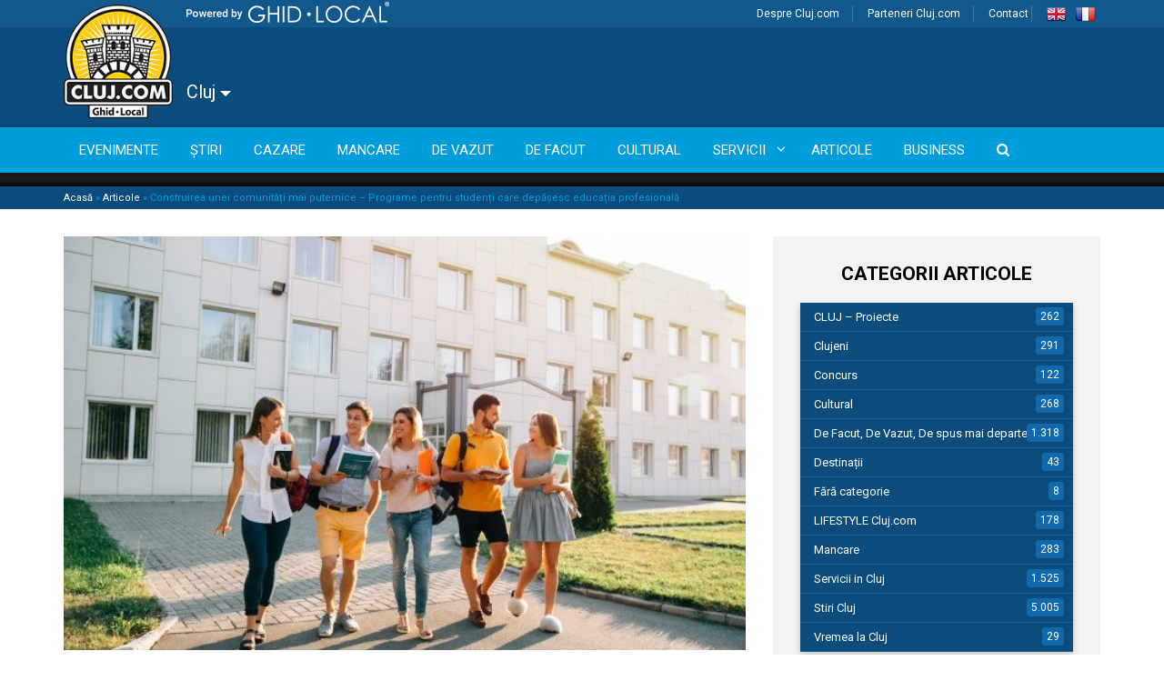

--- FILE ---
content_type: text/html; charset=UTF-8
request_url: https://cluj.com/articole/programe-pentru-studenti-arobs/
body_size: 30146
content:


<!doctype html>
<html lang="ro-RO">
  <head><meta charset="utf-8"><script>if(navigator.userAgent.match(/MSIE|Internet Explorer/i)||navigator.userAgent.match(/Trident\/7\..*?rv:11/i)){var href=document.location.href;if(!href.match(/[?&]nowprocket/)){if(href.indexOf("?")==-1){if(href.indexOf("#")==-1){document.location.href=href+"?nowprocket=1"}else{document.location.href=href.replace("#","?nowprocket=1#")}}else{if(href.indexOf("#")==-1){document.location.href=href+"&nowprocket=1"}else{document.location.href=href.replace("#","&nowprocket=1#")}}}}</script><script>(()=>{class RocketLazyLoadScripts{constructor(){this.v="2.0.4",this.userEvents=["keydown","keyup","mousedown","mouseup","mousemove","mouseover","mouseout","touchmove","touchstart","touchend","touchcancel","wheel","click","dblclick","input"],this.attributeEvents=["onblur","onclick","oncontextmenu","ondblclick","onfocus","onmousedown","onmouseenter","onmouseleave","onmousemove","onmouseout","onmouseover","onmouseup","onmousewheel","onscroll","onsubmit"]}async t(){this.i(),this.o(),/iP(ad|hone)/.test(navigator.userAgent)&&this.h(),this.u(),this.l(this),this.m(),this.k(this),this.p(this),this._(),await Promise.all([this.R(),this.L()]),this.lastBreath=Date.now(),this.S(this),this.P(),this.D(),this.O(),this.M(),await this.C(this.delayedScripts.normal),await this.C(this.delayedScripts.defer),await this.C(this.delayedScripts.async),await this.T(),await this.F(),await this.j(),await this.A(),window.dispatchEvent(new Event("rocket-allScriptsLoaded")),this.everythingLoaded=!0,this.lastTouchEnd&&await new Promise(t=>setTimeout(t,500-Date.now()+this.lastTouchEnd)),this.I(),this.H(),this.U(),this.W()}i(){this.CSPIssue=sessionStorage.getItem("rocketCSPIssue"),document.addEventListener("securitypolicyviolation",t=>{this.CSPIssue||"script-src-elem"!==t.violatedDirective||"data"!==t.blockedURI||(this.CSPIssue=!0,sessionStorage.setItem("rocketCSPIssue",!0))},{isRocket:!0})}o(){window.addEventListener("pageshow",t=>{this.persisted=t.persisted,this.realWindowLoadedFired=!0},{isRocket:!0}),window.addEventListener("pagehide",()=>{this.onFirstUserAction=null},{isRocket:!0})}h(){let t;function e(e){t=e}window.addEventListener("touchstart",e,{isRocket:!0}),window.addEventListener("touchend",function i(o){o.changedTouches[0]&&t.changedTouches[0]&&Math.abs(o.changedTouches[0].pageX-t.changedTouches[0].pageX)<10&&Math.abs(o.changedTouches[0].pageY-t.changedTouches[0].pageY)<10&&o.timeStamp-t.timeStamp<200&&(window.removeEventListener("touchstart",e,{isRocket:!0}),window.removeEventListener("touchend",i,{isRocket:!0}),"INPUT"===o.target.tagName&&"text"===o.target.type||(o.target.dispatchEvent(new TouchEvent("touchend",{target:o.target,bubbles:!0})),o.target.dispatchEvent(new MouseEvent("mouseover",{target:o.target,bubbles:!0})),o.target.dispatchEvent(new PointerEvent("click",{target:o.target,bubbles:!0,cancelable:!0,detail:1,clientX:o.changedTouches[0].clientX,clientY:o.changedTouches[0].clientY})),event.preventDefault()))},{isRocket:!0})}q(t){this.userActionTriggered||("mousemove"!==t.type||this.firstMousemoveIgnored?"keyup"===t.type||"mouseover"===t.type||"mouseout"===t.type||(this.userActionTriggered=!0,this.onFirstUserAction&&this.onFirstUserAction()):this.firstMousemoveIgnored=!0),"click"===t.type&&t.preventDefault(),t.stopPropagation(),t.stopImmediatePropagation(),"touchstart"===this.lastEvent&&"touchend"===t.type&&(this.lastTouchEnd=Date.now()),"click"===t.type&&(this.lastTouchEnd=0),this.lastEvent=t.type,t.composedPath&&t.composedPath()[0].getRootNode()instanceof ShadowRoot&&(t.rocketTarget=t.composedPath()[0]),this.savedUserEvents.push(t)}u(){this.savedUserEvents=[],this.userEventHandler=this.q.bind(this),this.userEvents.forEach(t=>window.addEventListener(t,this.userEventHandler,{passive:!1,isRocket:!0})),document.addEventListener("visibilitychange",this.userEventHandler,{isRocket:!0})}U(){this.userEvents.forEach(t=>window.removeEventListener(t,this.userEventHandler,{passive:!1,isRocket:!0})),document.removeEventListener("visibilitychange",this.userEventHandler,{isRocket:!0}),this.savedUserEvents.forEach(t=>{(t.rocketTarget||t.target).dispatchEvent(new window[t.constructor.name](t.type,t))})}m(){const t="return false",e=Array.from(this.attributeEvents,t=>"data-rocket-"+t),i="["+this.attributeEvents.join("],[")+"]",o="[data-rocket-"+this.attributeEvents.join("],[data-rocket-")+"]",s=(e,i,o)=>{o&&o!==t&&(e.setAttribute("data-rocket-"+i,o),e["rocket"+i]=new Function("event",o),e.setAttribute(i,t))};new MutationObserver(t=>{for(const n of t)"attributes"===n.type&&(n.attributeName.startsWith("data-rocket-")||this.everythingLoaded?n.attributeName.startsWith("data-rocket-")&&this.everythingLoaded&&this.N(n.target,n.attributeName.substring(12)):s(n.target,n.attributeName,n.target.getAttribute(n.attributeName))),"childList"===n.type&&n.addedNodes.forEach(t=>{if(t.nodeType===Node.ELEMENT_NODE)if(this.everythingLoaded)for(const i of[t,...t.querySelectorAll(o)])for(const t of i.getAttributeNames())e.includes(t)&&this.N(i,t.substring(12));else for(const e of[t,...t.querySelectorAll(i)])for(const t of e.getAttributeNames())this.attributeEvents.includes(t)&&s(e,t,e.getAttribute(t))})}).observe(document,{subtree:!0,childList:!0,attributeFilter:[...this.attributeEvents,...e]})}I(){this.attributeEvents.forEach(t=>{document.querySelectorAll("[data-rocket-"+t+"]").forEach(e=>{this.N(e,t)})})}N(t,e){const i=t.getAttribute("data-rocket-"+e);i&&(t.setAttribute(e,i),t.removeAttribute("data-rocket-"+e))}k(t){Object.defineProperty(HTMLElement.prototype,"onclick",{get(){return this.rocketonclick||null},set(e){this.rocketonclick=e,this.setAttribute(t.everythingLoaded?"onclick":"data-rocket-onclick","this.rocketonclick(event)")}})}S(t){function e(e,i){let o=e[i];e[i]=null,Object.defineProperty(e,i,{get:()=>o,set(s){t.everythingLoaded?o=s:e["rocket"+i]=o=s}})}e(document,"onreadystatechange"),e(window,"onload"),e(window,"onpageshow");try{Object.defineProperty(document,"readyState",{get:()=>t.rocketReadyState,set(e){t.rocketReadyState=e},configurable:!0}),document.readyState="loading"}catch(t){console.log("WPRocket DJE readyState conflict, bypassing")}}l(t){this.originalAddEventListener=EventTarget.prototype.addEventListener,this.originalRemoveEventListener=EventTarget.prototype.removeEventListener,this.savedEventListeners=[],EventTarget.prototype.addEventListener=function(e,i,o){o&&o.isRocket||!t.B(e,this)&&!t.userEvents.includes(e)||t.B(e,this)&&!t.userActionTriggered||e.startsWith("rocket-")||t.everythingLoaded?t.originalAddEventListener.call(this,e,i,o):(t.savedEventListeners.push({target:this,remove:!1,type:e,func:i,options:o}),"mouseenter"!==e&&"mouseleave"!==e||t.originalAddEventListener.call(this,e,t.savedUserEvents.push,o))},EventTarget.prototype.removeEventListener=function(e,i,o){o&&o.isRocket||!t.B(e,this)&&!t.userEvents.includes(e)||t.B(e,this)&&!t.userActionTriggered||e.startsWith("rocket-")||t.everythingLoaded?t.originalRemoveEventListener.call(this,e,i,o):t.savedEventListeners.push({target:this,remove:!0,type:e,func:i,options:o})}}J(t,e){this.savedEventListeners=this.savedEventListeners.filter(i=>{let o=i.type,s=i.target||window;return e!==o||t!==s||(this.B(o,s)&&(i.type="rocket-"+o),this.$(i),!1)})}H(){EventTarget.prototype.addEventListener=this.originalAddEventListener,EventTarget.prototype.removeEventListener=this.originalRemoveEventListener,this.savedEventListeners.forEach(t=>this.$(t))}$(t){t.remove?this.originalRemoveEventListener.call(t.target,t.type,t.func,t.options):this.originalAddEventListener.call(t.target,t.type,t.func,t.options)}p(t){let e;function i(e){return t.everythingLoaded?e:e.split(" ").map(t=>"load"===t||t.startsWith("load.")?"rocket-jquery-load":t).join(" ")}function o(o){function s(e){const s=o.fn[e];o.fn[e]=o.fn.init.prototype[e]=function(){return this[0]===window&&t.userActionTriggered&&("string"==typeof arguments[0]||arguments[0]instanceof String?arguments[0]=i(arguments[0]):"object"==typeof arguments[0]&&Object.keys(arguments[0]).forEach(t=>{const e=arguments[0][t];delete arguments[0][t],arguments[0][i(t)]=e})),s.apply(this,arguments),this}}if(o&&o.fn&&!t.allJQueries.includes(o)){const e={DOMContentLoaded:[],"rocket-DOMContentLoaded":[]};for(const t in e)document.addEventListener(t,()=>{e[t].forEach(t=>t())},{isRocket:!0});o.fn.ready=o.fn.init.prototype.ready=function(i){function s(){parseInt(o.fn.jquery)>2?setTimeout(()=>i.bind(document)(o)):i.bind(document)(o)}return"function"==typeof i&&(t.realDomReadyFired?!t.userActionTriggered||t.fauxDomReadyFired?s():e["rocket-DOMContentLoaded"].push(s):e.DOMContentLoaded.push(s)),o([])},s("on"),s("one"),s("off"),t.allJQueries.push(o)}e=o}t.allJQueries=[],o(window.jQuery),Object.defineProperty(window,"jQuery",{get:()=>e,set(t){o(t)}})}P(){const t=new Map;document.write=document.writeln=function(e){const i=document.currentScript,o=document.createRange(),s=i.parentElement;let n=t.get(i);void 0===n&&(n=i.nextSibling,t.set(i,n));const c=document.createDocumentFragment();o.setStart(c,0),c.appendChild(o.createContextualFragment(e)),s.insertBefore(c,n)}}async R(){return new Promise(t=>{this.userActionTriggered?t():this.onFirstUserAction=t})}async L(){return new Promise(t=>{document.addEventListener("DOMContentLoaded",()=>{this.realDomReadyFired=!0,t()},{isRocket:!0})})}async j(){return this.realWindowLoadedFired?Promise.resolve():new Promise(t=>{window.addEventListener("load",t,{isRocket:!0})})}M(){this.pendingScripts=[];this.scriptsMutationObserver=new MutationObserver(t=>{for(const e of t)e.addedNodes.forEach(t=>{"SCRIPT"!==t.tagName||t.noModule||t.isWPRocket||this.pendingScripts.push({script:t,promise:new Promise(e=>{const i=()=>{const i=this.pendingScripts.findIndex(e=>e.script===t);i>=0&&this.pendingScripts.splice(i,1),e()};t.addEventListener("load",i,{isRocket:!0}),t.addEventListener("error",i,{isRocket:!0}),setTimeout(i,1e3)})})})}),this.scriptsMutationObserver.observe(document,{childList:!0,subtree:!0})}async F(){await this.X(),this.pendingScripts.length?(await this.pendingScripts[0].promise,await this.F()):this.scriptsMutationObserver.disconnect()}D(){this.delayedScripts={normal:[],async:[],defer:[]},document.querySelectorAll("script[type$=rocketlazyloadscript]").forEach(t=>{t.hasAttribute("data-rocket-src")?t.hasAttribute("async")&&!1!==t.async?this.delayedScripts.async.push(t):t.hasAttribute("defer")&&!1!==t.defer||"module"===t.getAttribute("data-rocket-type")?this.delayedScripts.defer.push(t):this.delayedScripts.normal.push(t):this.delayedScripts.normal.push(t)})}async _(){await this.L();let t=[];document.querySelectorAll("script[type$=rocketlazyloadscript][data-rocket-src]").forEach(e=>{let i=e.getAttribute("data-rocket-src");if(i&&!i.startsWith("data:")){i.startsWith("//")&&(i=location.protocol+i);try{const o=new URL(i).origin;o!==location.origin&&t.push({src:o,crossOrigin:e.crossOrigin||"module"===e.getAttribute("data-rocket-type")})}catch(t){}}}),t=[...new Map(t.map(t=>[JSON.stringify(t),t])).values()],this.Y(t,"preconnect")}async G(t){if(await this.K(),!0!==t.noModule||!("noModule"in HTMLScriptElement.prototype))return new Promise(e=>{let i;function o(){(i||t).setAttribute("data-rocket-status","executed"),e()}try{if(navigator.userAgent.includes("Firefox/")||""===navigator.vendor||this.CSPIssue)i=document.createElement("script"),[...t.attributes].forEach(t=>{let e=t.nodeName;"type"!==e&&("data-rocket-type"===e&&(e="type"),"data-rocket-src"===e&&(e="src"),i.setAttribute(e,t.nodeValue))}),t.text&&(i.text=t.text),t.nonce&&(i.nonce=t.nonce),i.hasAttribute("src")?(i.addEventListener("load",o,{isRocket:!0}),i.addEventListener("error",()=>{i.setAttribute("data-rocket-status","failed-network"),e()},{isRocket:!0}),setTimeout(()=>{i.isConnected||e()},1)):(i.text=t.text,o()),i.isWPRocket=!0,t.parentNode.replaceChild(i,t);else{const i=t.getAttribute("data-rocket-type"),s=t.getAttribute("data-rocket-src");i?(t.type=i,t.removeAttribute("data-rocket-type")):t.removeAttribute("type"),t.addEventListener("load",o,{isRocket:!0}),t.addEventListener("error",i=>{this.CSPIssue&&i.target.src.startsWith("data:")?(console.log("WPRocket: CSP fallback activated"),t.removeAttribute("src"),this.G(t).then(e)):(t.setAttribute("data-rocket-status","failed-network"),e())},{isRocket:!0}),s?(t.fetchPriority="high",t.removeAttribute("data-rocket-src"),t.src=s):t.src="data:text/javascript;base64,"+window.btoa(unescape(encodeURIComponent(t.text)))}}catch(i){t.setAttribute("data-rocket-status","failed-transform"),e()}});t.setAttribute("data-rocket-status","skipped")}async C(t){const e=t.shift();return e?(e.isConnected&&await this.G(e),this.C(t)):Promise.resolve()}O(){this.Y([...this.delayedScripts.normal,...this.delayedScripts.defer,...this.delayedScripts.async],"preload")}Y(t,e){this.trash=this.trash||[];let i=!0;var o=document.createDocumentFragment();t.forEach(t=>{const s=t.getAttribute&&t.getAttribute("data-rocket-src")||t.src;if(s&&!s.startsWith("data:")){const n=document.createElement("link");n.href=s,n.rel=e,"preconnect"!==e&&(n.as="script",n.fetchPriority=i?"high":"low"),t.getAttribute&&"module"===t.getAttribute("data-rocket-type")&&(n.crossOrigin=!0),t.crossOrigin&&(n.crossOrigin=t.crossOrigin),t.integrity&&(n.integrity=t.integrity),t.nonce&&(n.nonce=t.nonce),o.appendChild(n),this.trash.push(n),i=!1}}),document.head.appendChild(o)}W(){this.trash.forEach(t=>t.remove())}async T(){try{document.readyState="interactive"}catch(t){}this.fauxDomReadyFired=!0;try{await this.K(),this.J(document,"readystatechange"),document.dispatchEvent(new Event("rocket-readystatechange")),await this.K(),document.rocketonreadystatechange&&document.rocketonreadystatechange(),await this.K(),this.J(document,"DOMContentLoaded"),document.dispatchEvent(new Event("rocket-DOMContentLoaded")),await this.K(),this.J(window,"DOMContentLoaded"),window.dispatchEvent(new Event("rocket-DOMContentLoaded"))}catch(t){console.error(t)}}async A(){try{document.readyState="complete"}catch(t){}try{await this.K(),this.J(document,"readystatechange"),document.dispatchEvent(new Event("rocket-readystatechange")),await this.K(),document.rocketonreadystatechange&&document.rocketonreadystatechange(),await this.K(),this.J(window,"load"),window.dispatchEvent(new Event("rocket-load")),await this.K(),window.rocketonload&&window.rocketonload(),await this.K(),this.allJQueries.forEach(t=>t(window).trigger("rocket-jquery-load")),await this.K(),this.J(window,"pageshow");const t=new Event("rocket-pageshow");t.persisted=this.persisted,window.dispatchEvent(t),await this.K(),window.rocketonpageshow&&window.rocketonpageshow({persisted:this.persisted})}catch(t){console.error(t)}}async K(){Date.now()-this.lastBreath>45&&(await this.X(),this.lastBreath=Date.now())}async X(){return document.hidden?new Promise(t=>setTimeout(t)):new Promise(t=>requestAnimationFrame(t))}B(t,e){return e===document&&"readystatechange"===t||(e===document&&"DOMContentLoaded"===t||(e===window&&"DOMContentLoaded"===t||(e===window&&"load"===t||e===window&&"pageshow"===t)))}static run(){(new RocketLazyLoadScripts).t()}}RocketLazyLoadScripts.run()})();</script>
  
  <meta http-equiv="x-ua-compatible" content="ie=edge">
  <meta name="viewport" content="width=device-width, initial-scale=1">
  <meta name="google-site-verification" content="cLDjmOCrPEcw2nzk7pY6G8v5XPch9KGh80JlN8Pv09c" />
    <link rel="shortcut icon" href="https://cluj.com/wp-content/themes/ghidlocal/dist/images/favicon.png" />
  
  <meta name='robots' content='index, follow, max-image-preview:large, max-snippet:-1, max-video-preview:-1' />
	<style>img:is([sizes="auto" i], [sizes^="auto," i]) { contain-intrinsic-size: 3000px 1500px }</style>
	<script type="rocketlazyloadscript" id="cookieyes" data-rocket-type="text/javascript" data-rocket-src="https://cdn-cookieyes.com/client_data/c51b504545a898c788a723a1/script.js"></script>
	<!-- This site is optimized with the Yoast SEO Premium plugin v26.4 (Yoast SEO v26.4) - https://yoast.com/wordpress/plugins/seo/ -->
	<title>Construirea unei comunități mai puternice - Programe pentru studenți care depășesc educația profesională</title>
<link data-rocket-preload as="style" href="https://fonts.googleapis.com/css?family=Roboto%3A400%2C500%2C700%7COpen%20Sans&#038;subset=latin%2Clatin-ext&#038;display=swap" rel="preload">
<link href="https://fonts.googleapis.com/css?family=Roboto%3A400%2C500%2C700%7COpen%20Sans&#038;subset=latin%2Clatin-ext&#038;display=swap" media="print" onload="this.media=&#039;all&#039;" rel="stylesheet">
<noscript><link rel="stylesheet" href="https://fonts.googleapis.com/css?family=Roboto%3A400%2C500%2C700%7COpen%20Sans&#038;subset=latin%2Clatin-ext&#038;display=swap"></noscript>
	<meta name="description" content="O parte din motivul pentru care creșterea software development-ului are un impact major și în ceea ce privește comunitățile, este..." />
	<link rel="canonical" href="https://cluj.com/articole/programe-pentru-studenti-arobs/" />
	<meta property="og:locale" content="ro_RO" />
	<meta property="og:type" content="article" />
	<meta property="og:title" content="Construirea unei comunități mai puternice - Programe pentru studenți care depășesc educația profesională" />
	<meta property="og:description" content="O parte din motivul pentru care creșterea software development-ului are un impact major și în ceea ce privește comunitățile, este..." />
	<meta property="og:url" content="https://cluj.com/articole/programe-pentru-studenti-arobs/" />
	<meta property="og:site_name" content="Cluj.com" />
	<meta property="article:publisher" content="http://facebook.com/clujcom" />
	<meta property="article:published_time" content="2021-09-27T10:25:59+00:00" />
	<meta property="article:modified_time" content="2021-09-27T10:28:31+00:00" />
	<meta property="og:image" content="https://cdn.cluj.com/cluj/UBB-programe-pentru-studenti.jpg" />
	<meta property="og:image:width" content="626" />
	<meta property="og:image:height" content="417" />
	<meta property="og:image:type" content="image/jpeg" />
	<meta name="author" content="cluj.com" />
	<meta name="twitter:label1" content="Scris de" />
	<meta name="twitter:data1" content="cluj.com" />
	<meta name="twitter:label2" content="Timp estimat pentru citire" />
	<meta name="twitter:data2" content="3 minute" />
	<script type="application/ld+json" class="yoast-schema-graph">{"@context":"https://schema.org","@graph":[{"@type":"Article","@id":"https://cluj.com/articole/programe-pentru-studenti-arobs/#article","isPartOf":{"@id":"https://cluj.com/articole/programe-pentru-studenti-arobs/"},"author":{"name":"cluj.com","@id":"https://cluj.com/#/schema/person/1f7a42ce3b0dfac7355319981d00f9de"},"headline":"Construirea unei comunități mai puternice &#8211; Programe pentru studenți care depășesc educația profesională","datePublished":"2021-09-27T10:25:59+00:00","dateModified":"2021-09-27T10:28:31+00:00","mainEntityOfPage":{"@id":"https://cluj.com/articole/programe-pentru-studenti-arobs/"},"wordCount":591,"commentCount":0,"publisher":{"@id":"https://cluj.com/#organization"},"image":{"@id":"https://cluj.com/articole/programe-pentru-studenti-arobs/#primaryimage"},"thumbnailUrl":"https://cdn.cluj.com/cluj/UBB-programe-pentru-studenti.jpg","articleSection":["Advertorial","Business","Educatie","Servicii in Cluj","Student in Cluj"],"inLanguage":"ro-RO","potentialAction":[{"@type":"CommentAction","name":"Comment","target":["https://cluj.com/articole/programe-pentru-studenti-arobs/#respond"]}]},{"@type":"WebPage","@id":"https://cluj.com/articole/programe-pentru-studenti-arobs/","url":"https://cluj.com/articole/programe-pentru-studenti-arobs/","name":"Construirea unei comunități mai puternice - Programe pentru studenți care depășesc educația profesională","isPartOf":{"@id":"https://cluj.com/#website"},"primaryImageOfPage":{"@id":"https://cluj.com/articole/programe-pentru-studenti-arobs/#primaryimage"},"image":{"@id":"https://cluj.com/articole/programe-pentru-studenti-arobs/#primaryimage"},"thumbnailUrl":"https://cdn.cluj.com/cluj/UBB-programe-pentru-studenti.jpg","datePublished":"2021-09-27T10:25:59+00:00","dateModified":"2021-09-27T10:28:31+00:00","description":"O parte din motivul pentru care creșterea software development-ului are un impact major și în ceea ce privește comunitățile, este...","breadcrumb":{"@id":"https://cluj.com/articole/programe-pentru-studenti-arobs/#breadcrumb"},"inLanguage":"ro-RO","potentialAction":[{"@type":"ReadAction","target":["https://cluj.com/articole/programe-pentru-studenti-arobs/"]}]},{"@type":"ImageObject","inLanguage":"ro-RO","@id":"https://cluj.com/articole/programe-pentru-studenti-arobs/#primaryimage","url":"https://cdn.cluj.com/cluj/UBB-programe-pentru-studenti.jpg","contentUrl":"https://cdn.cluj.com/cluj/UBB-programe-pentru-studenti.jpg","width":626,"height":417,"caption":"UBB programe pentru studenti"},{"@type":"BreadcrumbList","@id":"https://cluj.com/articole/programe-pentru-studenti-arobs/#breadcrumb","itemListElement":[{"@type":"ListItem","position":1,"name":"Acasă","item":"https://cluj.com/"},{"@type":"ListItem","position":2,"name":"Articole","item":"https://cluj.com/articole/"},{"@type":"ListItem","position":3,"name":"Construirea unei comunități mai puternice &#8211; Programe pentru studenți care depășesc educația profesională"}]},{"@type":"WebSite","@id":"https://cluj.com/#website","url":"https://cluj.com/","name":"Cluj.com","description":"Clujul Văzut Altfel","publisher":{"@id":"https://cluj.com/#organization"},"potentialAction":[{"@type":"SearchAction","target":{"@type":"EntryPoint","urlTemplate":"https://cluj.com/search/{search_term_string}"},"query-input":{"@type":"PropertyValueSpecification","valueRequired":true,"valueName":"search_term_string"}}],"inLanguage":"ro-RO"},{"@type":"Organization","@id":"https://cluj.com/#organization","name":"Cluj.com","url":"https://cluj.com/","logo":{"@type":"ImageObject","inLanguage":"ro-RO","@id":"https://cluj.com/#/schema/logo/image/","url":"","contentUrl":"","caption":"Cluj.com"},"image":{"@id":"https://cluj.com/#/schema/logo/image/"},"sameAs":["http://facebook.com/clujcom","https://x.com/clujcom","https://www.youtube.com/channel/UCUnXCvyBekfTBqH0p8nvgCA"]},{"@type":"Person","@id":"https://cluj.com/#/schema/person/1f7a42ce3b0dfac7355319981d00f9de","name":"cluj.com","image":{"@type":"ImageObject","inLanguage":"ro-RO","@id":"https://cluj.com/#/schema/person/image/","url":"https://secure.gravatar.com/avatar/e51291d7d1a1f40b2e266374b69eb3d7c319725164775db33964b5fcbf577b27?s=96&d=mm&r=g","contentUrl":"https://secure.gravatar.com/avatar/e51291d7d1a1f40b2e266374b69eb3d7c319725164775db33964b5fcbf577b27?s=96&d=mm&r=g","caption":"cluj.com"},"sameAs":["https://x.com/cluj.com"],"url":"https://cluj.com/articole/author/cluj-com/"}]}</script>
	<!-- / Yoast SEO Premium plugin. -->


<link rel='dns-prefetch' href='//code.jquery.com' />
<link rel='dns-prefetch' href='//www.googletagmanager.com' />
<link rel='dns-prefetch' href='//maps.googleapis.com' />
<link rel='dns-prefetch' href='//pagead2.googlesyndication.com' />
<link rel='dns-prefetch' href='//fonts.googleapis.com' />
<link href='https://fonts.gstatic.com' crossorigin rel='preconnect' />
<link rel="stylesheet" href="https://cluj.com/wp-includes/css/dashicons.min.css?ver=6.8.3">
<link rel="stylesheet" href="https://cluj.com/wp-content/plugins/wunderground_old/assets/css/wunderground.css?ver=2.1.3">
<link rel="stylesheet" href="https://cluj.com/wp-content/plugins/adsanity/dist/css/widget-default.css?ver=1.6.2" media="screen">
<link rel="stylesheet" href="https://cluj.com/wp-content/plugins/the-events-calendar/common/src/resources/css/tooltip.min.css?ver=4.9.11.2">
<link rel="stylesheet" href="https://cluj.com/wp-includes/css/dist/block-library/style.min.css?ver=6.8.3">
<style id='classic-theme-styles-inline-css' type='text/css'>
/*! This file is auto-generated */
.wp-block-button__link{color:#fff;background-color:#32373c;border-radius:9999px;box-shadow:none;text-decoration:none;padding:calc(.667em + 2px) calc(1.333em + 2px);font-size:1.125em}.wp-block-file__button{background:#32373c;color:#fff;text-decoration:none}
</style>
<link rel="stylesheet" href="https://cluj.com/wp-content/plugins/wp-event-aggregator/assets/css/grid-style2.css?ver=1.8.6">
<style id='global-styles-inline-css' type='text/css'>
:root{--wp--preset--aspect-ratio--square: 1;--wp--preset--aspect-ratio--4-3: 4/3;--wp--preset--aspect-ratio--3-4: 3/4;--wp--preset--aspect-ratio--3-2: 3/2;--wp--preset--aspect-ratio--2-3: 2/3;--wp--preset--aspect-ratio--16-9: 16/9;--wp--preset--aspect-ratio--9-16: 9/16;--wp--preset--color--black: #000000;--wp--preset--color--cyan-bluish-gray: #abb8c3;--wp--preset--color--white: #ffffff;--wp--preset--color--pale-pink: #f78da7;--wp--preset--color--vivid-red: #cf2e2e;--wp--preset--color--luminous-vivid-orange: #ff6900;--wp--preset--color--luminous-vivid-amber: #fcb900;--wp--preset--color--light-green-cyan: #7bdcb5;--wp--preset--color--vivid-green-cyan: #00d084;--wp--preset--color--pale-cyan-blue: #8ed1fc;--wp--preset--color--vivid-cyan-blue: #0693e3;--wp--preset--color--vivid-purple: #9b51e0;--wp--preset--gradient--vivid-cyan-blue-to-vivid-purple: linear-gradient(135deg,rgba(6,147,227,1) 0%,rgb(155,81,224) 100%);--wp--preset--gradient--light-green-cyan-to-vivid-green-cyan: linear-gradient(135deg,rgb(122,220,180) 0%,rgb(0,208,130) 100%);--wp--preset--gradient--luminous-vivid-amber-to-luminous-vivid-orange: linear-gradient(135deg,rgba(252,185,0,1) 0%,rgba(255,105,0,1) 100%);--wp--preset--gradient--luminous-vivid-orange-to-vivid-red: linear-gradient(135deg,rgba(255,105,0,1) 0%,rgb(207,46,46) 100%);--wp--preset--gradient--very-light-gray-to-cyan-bluish-gray: linear-gradient(135deg,rgb(238,238,238) 0%,rgb(169,184,195) 100%);--wp--preset--gradient--cool-to-warm-spectrum: linear-gradient(135deg,rgb(74,234,220) 0%,rgb(151,120,209) 20%,rgb(207,42,186) 40%,rgb(238,44,130) 60%,rgb(251,105,98) 80%,rgb(254,248,76) 100%);--wp--preset--gradient--blush-light-purple: linear-gradient(135deg,rgb(255,206,236) 0%,rgb(152,150,240) 100%);--wp--preset--gradient--blush-bordeaux: linear-gradient(135deg,rgb(254,205,165) 0%,rgb(254,45,45) 50%,rgb(107,0,62) 100%);--wp--preset--gradient--luminous-dusk: linear-gradient(135deg,rgb(255,203,112) 0%,rgb(199,81,192) 50%,rgb(65,88,208) 100%);--wp--preset--gradient--pale-ocean: linear-gradient(135deg,rgb(255,245,203) 0%,rgb(182,227,212) 50%,rgb(51,167,181) 100%);--wp--preset--gradient--electric-grass: linear-gradient(135deg,rgb(202,248,128) 0%,rgb(113,206,126) 100%);--wp--preset--gradient--midnight: linear-gradient(135deg,rgb(2,3,129) 0%,rgb(40,116,252) 100%);--wp--preset--font-size--small: 13px;--wp--preset--font-size--medium: 20px;--wp--preset--font-size--large: 36px;--wp--preset--font-size--x-large: 42px;--wp--preset--spacing--20: 0.44rem;--wp--preset--spacing--30: 0.67rem;--wp--preset--spacing--40: 1rem;--wp--preset--spacing--50: 1.5rem;--wp--preset--spacing--60: 2.25rem;--wp--preset--spacing--70: 3.38rem;--wp--preset--spacing--80: 5.06rem;--wp--preset--shadow--natural: 6px 6px 9px rgba(0, 0, 0, 0.2);--wp--preset--shadow--deep: 12px 12px 50px rgba(0, 0, 0, 0.4);--wp--preset--shadow--sharp: 6px 6px 0px rgba(0, 0, 0, 0.2);--wp--preset--shadow--outlined: 6px 6px 0px -3px rgba(255, 255, 255, 1), 6px 6px rgba(0, 0, 0, 1);--wp--preset--shadow--crisp: 6px 6px 0px rgba(0, 0, 0, 1);}:where(.is-layout-flex){gap: 0.5em;}:where(.is-layout-grid){gap: 0.5em;}body .is-layout-flex{display: flex;}.is-layout-flex{flex-wrap: wrap;align-items: center;}.is-layout-flex > :is(*, div){margin: 0;}body .is-layout-grid{display: grid;}.is-layout-grid > :is(*, div){margin: 0;}:where(.wp-block-columns.is-layout-flex){gap: 2em;}:where(.wp-block-columns.is-layout-grid){gap: 2em;}:where(.wp-block-post-template.is-layout-flex){gap: 1.25em;}:where(.wp-block-post-template.is-layout-grid){gap: 1.25em;}.has-black-color{color: var(--wp--preset--color--black) !important;}.has-cyan-bluish-gray-color{color: var(--wp--preset--color--cyan-bluish-gray) !important;}.has-white-color{color: var(--wp--preset--color--white) !important;}.has-pale-pink-color{color: var(--wp--preset--color--pale-pink) !important;}.has-vivid-red-color{color: var(--wp--preset--color--vivid-red) !important;}.has-luminous-vivid-orange-color{color: var(--wp--preset--color--luminous-vivid-orange) !important;}.has-luminous-vivid-amber-color{color: var(--wp--preset--color--luminous-vivid-amber) !important;}.has-light-green-cyan-color{color: var(--wp--preset--color--light-green-cyan) !important;}.has-vivid-green-cyan-color{color: var(--wp--preset--color--vivid-green-cyan) !important;}.has-pale-cyan-blue-color{color: var(--wp--preset--color--pale-cyan-blue) !important;}.has-vivid-cyan-blue-color{color: var(--wp--preset--color--vivid-cyan-blue) !important;}.has-vivid-purple-color{color: var(--wp--preset--color--vivid-purple) !important;}.has-black-background-color{background-color: var(--wp--preset--color--black) !important;}.has-cyan-bluish-gray-background-color{background-color: var(--wp--preset--color--cyan-bluish-gray) !important;}.has-white-background-color{background-color: var(--wp--preset--color--white) !important;}.has-pale-pink-background-color{background-color: var(--wp--preset--color--pale-pink) !important;}.has-vivid-red-background-color{background-color: var(--wp--preset--color--vivid-red) !important;}.has-luminous-vivid-orange-background-color{background-color: var(--wp--preset--color--luminous-vivid-orange) !important;}.has-luminous-vivid-amber-background-color{background-color: var(--wp--preset--color--luminous-vivid-amber) !important;}.has-light-green-cyan-background-color{background-color: var(--wp--preset--color--light-green-cyan) !important;}.has-vivid-green-cyan-background-color{background-color: var(--wp--preset--color--vivid-green-cyan) !important;}.has-pale-cyan-blue-background-color{background-color: var(--wp--preset--color--pale-cyan-blue) !important;}.has-vivid-cyan-blue-background-color{background-color: var(--wp--preset--color--vivid-cyan-blue) !important;}.has-vivid-purple-background-color{background-color: var(--wp--preset--color--vivid-purple) !important;}.has-black-border-color{border-color: var(--wp--preset--color--black) !important;}.has-cyan-bluish-gray-border-color{border-color: var(--wp--preset--color--cyan-bluish-gray) !important;}.has-white-border-color{border-color: var(--wp--preset--color--white) !important;}.has-pale-pink-border-color{border-color: var(--wp--preset--color--pale-pink) !important;}.has-vivid-red-border-color{border-color: var(--wp--preset--color--vivid-red) !important;}.has-luminous-vivid-orange-border-color{border-color: var(--wp--preset--color--luminous-vivid-orange) !important;}.has-luminous-vivid-amber-border-color{border-color: var(--wp--preset--color--luminous-vivid-amber) !important;}.has-light-green-cyan-border-color{border-color: var(--wp--preset--color--light-green-cyan) !important;}.has-vivid-green-cyan-border-color{border-color: var(--wp--preset--color--vivid-green-cyan) !important;}.has-pale-cyan-blue-border-color{border-color: var(--wp--preset--color--pale-cyan-blue) !important;}.has-vivid-cyan-blue-border-color{border-color: var(--wp--preset--color--vivid-cyan-blue) !important;}.has-vivid-purple-border-color{border-color: var(--wp--preset--color--vivid-purple) !important;}.has-vivid-cyan-blue-to-vivid-purple-gradient-background{background: var(--wp--preset--gradient--vivid-cyan-blue-to-vivid-purple) !important;}.has-light-green-cyan-to-vivid-green-cyan-gradient-background{background: var(--wp--preset--gradient--light-green-cyan-to-vivid-green-cyan) !important;}.has-luminous-vivid-amber-to-luminous-vivid-orange-gradient-background{background: var(--wp--preset--gradient--luminous-vivid-amber-to-luminous-vivid-orange) !important;}.has-luminous-vivid-orange-to-vivid-red-gradient-background{background: var(--wp--preset--gradient--luminous-vivid-orange-to-vivid-red) !important;}.has-very-light-gray-to-cyan-bluish-gray-gradient-background{background: var(--wp--preset--gradient--very-light-gray-to-cyan-bluish-gray) !important;}.has-cool-to-warm-spectrum-gradient-background{background: var(--wp--preset--gradient--cool-to-warm-spectrum) !important;}.has-blush-light-purple-gradient-background{background: var(--wp--preset--gradient--blush-light-purple) !important;}.has-blush-bordeaux-gradient-background{background: var(--wp--preset--gradient--blush-bordeaux) !important;}.has-luminous-dusk-gradient-background{background: var(--wp--preset--gradient--luminous-dusk) !important;}.has-pale-ocean-gradient-background{background: var(--wp--preset--gradient--pale-ocean) !important;}.has-electric-grass-gradient-background{background: var(--wp--preset--gradient--electric-grass) !important;}.has-midnight-gradient-background{background: var(--wp--preset--gradient--midnight) !important;}.has-small-font-size{font-size: var(--wp--preset--font-size--small) !important;}.has-medium-font-size{font-size: var(--wp--preset--font-size--medium) !important;}.has-large-font-size{font-size: var(--wp--preset--font-size--large) !important;}.has-x-large-font-size{font-size: var(--wp--preset--font-size--x-large) !important;}
:where(.wp-block-post-template.is-layout-flex){gap: 1.25em;}:where(.wp-block-post-template.is-layout-grid){gap: 1.25em;}
:where(.wp-block-columns.is-layout-flex){gap: 2em;}:where(.wp-block-columns.is-layout-grid){gap: 2em;}
:root :where(.wp-block-pullquote){font-size: 1.5em;line-height: 1.6;}
</style>
<link rel="stylesheet" href="https://cluj.com/wp-content/plugins/ghidlocal-plugin/assets/css/ghidlocal_frontend.css?ver=6.8.3">
<link rel="stylesheet" href="https://cluj.com/wp-content/plugins/weather-atlas/public/css/weather-atlas-public.min.css?ver=3.0.4">
<link rel="stylesheet" href="https://cluj.com/wp-content/plugins/weather-atlas/public/font/weather-icons/weather-icons.min.css?ver=3.0.4">

<link rel="stylesheet" href="https://cluj.com/wp-content/plugins/js_composer_u/assets/lib/bower/font-awesome/css/font-awesome.min.css?ver=5.6">
<link rel="stylesheet" href="https://cluj.com/wp-content/plugins/wp-event-aggregator/assets/css/wp-event-aggregator.css?ver=1.8.6">
<link rel="stylesheet" href="https://cluj.com/wp-content/plugins/wp-event-aggregator/assets/css/grid-style2.css?ver=1.8.6">
<link rel="stylesheet" href="https://cluj.com/wp-content/plugins/reviewer/public/assets/css/photoswipe.css?ver=3.19.0">
<link rel="stylesheet" href="https://cluj.com/wp-content/plugins/reviewer/public/assets/css/reviewer-public.css?ver=3.19.0">
<link rel="stylesheet" href="https://cluj.com/wp-content/plugins/wp-pagenavi/pagenavi-css.css?ver=2.70">
<link rel="stylesheet" href="https://cluj.com/wp-content/plugins/searchwp-live-ajax-search/assets/styles/frontend/search-forms.min.css?ver=1.8.6">
<link rel="stylesheet" href="https://cluj.com/wp-content/plugins/searchwp-live-ajax-search/assets/styles/style.min.css?ver=1.8.6">
<style id='searchwp-live-search-inline-css' type='text/css'>
.searchwp-live-search-result .searchwp-live-search-result--title a {
  font-size: 16px;
}
.searchwp-live-search-result .searchwp-live-search-result--price {
  font-size: 14px;
}
.searchwp-live-search-result .searchwp-live-search-result--add-to-cart .button {
  font-size: 14px;
}

</style>
<link rel="stylesheet" href="https://cluj.com/wp-content/plugins/ubermenu/pro/assets/css/ubermenu.min.css?ver=3.2.4">
<link rel="stylesheet" href="https://cluj.com/wp-content/themes/ghidlocal/dist/styles/main-a55dba09ff.css?ver=1769783613">
<script type="rocketlazyloadscript" data-rocket-type="text/javascript" data-rocket-src="https://code.jquery.com/jquery-1.12.4.min.js" id="jquery-js"></script>
<script type="rocketlazyloadscript">window.jQuery || document.write('<script src="https://cluj.com/wp-includes/js/jquery/jquery.js"><\/script>')</script>
<script type="rocketlazyloadscript" data-rocket-type="text/javascript" defer="defer" data-rocket-src="https://cluj.com/wp-content/plugins/enable-jquery-migrate-helper/js/jquery-ui/core.min.js?ver=1.11.4-wp" id="jquery-ui-core-js"></script>
<script type="rocketlazyloadscript" data-rocket-type="text/javascript" data-rocket-src="https://cluj.com/wp-content/plugins/enable-jquery-migrate-helper/js/jquery-ui/widget.min.js?ver=1.11.4-wp" id="jquery-ui-widget-js"></script>
<script type="rocketlazyloadscript" data-rocket-type="text/javascript" data-rocket-src="https://cluj.com/wp-content/plugins/enable-jquery-migrate-helper/js/jquery-ui/position.min.js?ver=1.11.4-wp" id="jquery-ui-position-js"></script>
<script type="rocketlazyloadscript" data-rocket-type="text/javascript" data-rocket-src="https://cluj.com/wp-content/plugins/enable-jquery-migrate-helper/js/jquery-ui/menu.min.js?ver=1.11.4-wp" id="jquery-ui-menu-js"></script>
<script type="rocketlazyloadscript" data-rocket-type="text/javascript" data-rocket-src="https://cluj.com/wp-includes/js/dist/dom-ready.min.js?ver=f77871ff7694fffea381" id="wp-dom-ready-js"></script>
<script type="rocketlazyloadscript" data-rocket-type="text/javascript" data-rocket-src="https://cluj.com/wp-includes/js/dist/hooks.min.js?ver=4d63a3d491d11ffd8ac6" id="wp-hooks-js"></script>
<script type="rocketlazyloadscript" data-rocket-type="text/javascript" data-rocket-src="https://cluj.com/wp-includes/js/dist/i18n.min.js?ver=5e580eb46a90c2b997e6" id="wp-i18n-js"></script>
<script type="rocketlazyloadscript" data-rocket-type="text/javascript" id="wp-i18n-js-after">
/* <![CDATA[ */
wp.i18n.setLocaleData( { "text direction\u0004ltr": [ "ltr" ] } );
/* ]]> */
</script>
<script type="rocketlazyloadscript" data-rocket-type="text/javascript" id="wp-a11y-js-translations">
/* <![CDATA[ */
( function( domain, translations ) {
	var localeData = translations.locale_data[ domain ] || translations.locale_data.messages;
	localeData[""].domain = domain;
	wp.i18n.setLocaleData( localeData, domain );
} )( "default", {"translation-revision-date":"2025-12-09 09:48:50+0000","generator":"GlotPress\/4.0.3","domain":"messages","locale_data":{"messages":{"":{"domain":"messages","plural-forms":"nplurals=3; plural=(n == 1) ? 0 : ((n == 0 || n % 100 >= 2 && n % 100 <= 19) ? 1 : 2);","lang":"ro"},"Notifications":["Notific\u0103ri"]}},"comment":{"reference":"wp-includes\/js\/dist\/a11y.js"}} );
/* ]]> */
</script>
<script type="rocketlazyloadscript" data-rocket-type="text/javascript" data-rocket-src="https://cluj.com/wp-includes/js/dist/a11y.min.js?ver=3156534cc54473497e14" id="wp-a11y-js"></script>
<script type="rocketlazyloadscript" data-rocket-type="text/javascript" data-rocket-src="https://cluj.com/wp-content/plugins/enable-jquery-migrate-helper/js/jquery-ui/autocomplete.min.js?ver=1.11.4-wp" id="jquery-ui-autocomplete-js"></script>
<script type="text/javascript" id="wunderground-widget-js-extra">
/* <![CDATA[ */
var WuWidget = {"apiKey":"3ffab52910ec1a0e","_wpnonce":"ef5bf4a9df","ajaxurl":"https:\/\/cluj.com\/wp-admin\/admin-ajax.php","is_admin":"","subdomain":"romanian"};
/* ]]> */
</script>
<script type="rocketlazyloadscript" data-rocket-type="text/javascript" data-rocket-src="https://cluj.com/wp-content/plugins/wunderground_old/assets/js/widget.min.js?ver=2.1.3" id="wunderground-widget-js"></script>

<!-- Google tag (gtag.js) snippet added by Site Kit -->
<!-- Google Analytics snippet added by Site Kit -->
<script type="rocketlazyloadscript" data-rocket-type="text/javascript" data-rocket-src="https://www.googletagmanager.com/gtag/js?id=GT-K4LJJK5" id="google_gtagjs-js" async></script>
<script type="rocketlazyloadscript" data-rocket-type="text/javascript" id="google_gtagjs-js-after">
/* <![CDATA[ */
window.dataLayer = window.dataLayer || [];function gtag(){dataLayer.push(arguments);}
gtag("set","linker",{"domains":["cluj.com"]});
gtag("js", new Date());
gtag("set", "developer_id.dZTNiMT", true);
gtag("config", "GT-K4LJJK5");
/* ]]> */
</script>
<meta name="generator" content="Site Kit by Google 1.166.0" /><meta name="ahrefs-site-verification" content="9588813d50971573ec9f35eb9d91d5a9f7e5beb4c8e97c05e4949c6875a37db7">

<script type="rocketlazyloadscript" data-ad-client="ca-pub-6448803379084846" async data-rocket-src="https://pagead2.googlesyndication.com/pagead/js/adsbygoogle.js"></script><style id="ubermenu-custom-generated-css">
/** UberMenu Custom Menu Styles (Customizer) **/
/* main */
.ubermenu-main { background:#009ddc; }
.ubermenu-main.ubermenu-transition-fade .ubermenu-item .ubermenu-submenu-drop { margin-top:0; }
.ubermenu-main .ubermenu-item-level-0 > .ubermenu-target { font-size:15px; text-transform:uppercase; color:#ffffff; border-left:1px solid #009ddc; -webkit-box-shadow:inset 1px 0 0 0 rgba(255,255,255,0); -moz-box-shadow:inset 1px 0 0 0 rgba(255,255,255,0); -o-box-shadow:inset 1px 0 0 0 rgba(255,255,255,0); box-shadow:inset 1px 0 0 0 rgba(255,255,255,0); padding-top:15px; padding-bottom:15px; padding-left:17px; padding-right:17px; }
.ubermenu-main .ubermenu-nav .ubermenu-item.ubermenu-item-level-0 > .ubermenu-target { font-weight:normal; }
.ubermenu.ubermenu-main .ubermenu-item-level-0:hover > .ubermenu-target, .ubermenu-main .ubermenu-item-level-0.ubermenu-active > .ubermenu-target { color:#ffffff; background:#31bef6; }
.ubermenu-main .ubermenu-item-level-0.ubermenu-current-menu-item > .ubermenu-target, .ubermenu-main .ubermenu-item-level-0.ubermenu-current-menu-parent > .ubermenu-target, .ubermenu-main .ubermenu-item-level-0.ubermenu-current-menu-ancestor > .ubermenu-target { color:#ffffff; background:#31bef6; }
.ubermenu-main .ubermenu-item.ubermenu-item-level-0 > .ubermenu-highlight { color:#ffffff; background:#31bef6; }
.ubermenu-main .ubermenu-item-level-0.ubermenu-active > .ubermenu-target,.ubermenu-main .ubermenu-item-level-0:hover > .ubermenu-target { -webkit-box-shadow:inset 1px 0 0 0 rgba(255,255,255,0); -moz-box-shadow:inset 1px 0 0 0 rgba(255,255,255,0); -o-box-shadow:inset 1px 0 0 0 rgba(255,255,255,0); box-shadow:inset 1px 0 0 0 rgba(255,255,255,0); }
.ubermenu-main.ubermenu-sub-indicators .ubermenu-item-level-0.ubermenu-has-submenu-drop > .ubermenu-target:not(.ubermenu-noindicator) { padding-right:32px; }
.ubermenu-main.ubermenu-sub-indicators .ubermenu-item-level-0.ubermenu-has-submenu-drop > .ubermenu-target.ubermenu-noindicator { padding-right:17px; }
.ubermenu-main .ubermenu-submenu.ubermenu-submenu-drop { background-color:#ffffff; border:1px solid #31bef6; color:#0b4c7c; }
.ubermenu-main .ubermenu-item-level-0 > .ubermenu-submenu-drop { box-shadow:0 0 20px rgba(0,0,0, 0.6); }
.ubermenu-main .ubermenu-submenu .ubermenu-highlight { color:#0b4c7c; }
.ubermenu-main .ubermenu-item-normal > .ubermenu-target,.ubermenu-main .ubermenu-submenu .ubermenu-target,.ubermenu-main .ubermenu-submenu .ubermenu-nonlink,.ubermenu-main .ubermenu-submenu .ubermenu-widget,.ubermenu-main .ubermenu-submenu .ubermenu-custom-content-padded,.ubermenu-main .ubermenu-submenu .ubermenu-retractor,.ubermenu-main .ubermenu-submenu .ubermenu-colgroup .ubermenu-column,.ubermenu-main .ubermenu-submenu.ubermenu-submenu-type-stack > .ubermenu-item-normal > .ubermenu-target,.ubermenu-main .ubermenu-submenu.ubermenu-submenu-padded { padding:10px; }
.ubermenu .ubermenu-grid-row { padding-right:10px; }
.ubermenu .ubermenu-grid-row .ubermenu-target { padding-right:0; }
.ubermenu-main .ubermenu-submenu .ubermenu-item-header > .ubermenu-target, .ubermenu-main .ubermenu-tab > .ubermenu-target { font-size:16px; }
.ubermenu-main .ubermenu-submenu .ubermenu-item-header > .ubermenu-target { color:#0b4c7c; }
.ubermenu-main .ubermenu-nav .ubermenu-submenu .ubermenu-item-header > .ubermenu-target { font-weight:bold; }
.ubermenu-main .ubermenu-submenu .ubermenu-item-header.ubermenu-has-submenu-stack > .ubermenu-target { border-bottom:1px solid #e5e5e5; }
.ubermenu-main .ubermenu-item-normal > .ubermenu-target { color:#0b4c7c; font-size:13px; }
.ubermenu.ubermenu-main .ubermenu-item-normal > .ubermenu-target:hover, .ubermenu.ubermenu-main .ubermenu-item-normal:hover > .ubermenu-target, .ubermenu.ubermenu-main .ubermenu-item-normal.ubermenu-active > .ubermenu-target { color:#0b4c7c; }
.ubermenu-main .ubermenu-item-normal.ubermenu-current-menu-item > .ubermenu-target { color:#31bef6; }
.ubermenu.ubermenu-main .ubermenu-item-normal > .ubermenu-target:hover, .ubermenu.ubermenu-main .ubermenu-item-normal.ubermenu-active > .ubermenu-target { background-color:#efefef; }
.ubermenu-main .ubermenu-target > .ubermenu-target-description { font-size:12px; }
.ubermenu-main .ubermenu-target > .ubermenu-target-description, .ubermenu-main .ubermenu-submenu .ubermenu-target > .ubermenu-target-description { color:#ffffff; }
.ubermenu-main .ubermenu-submenu .ubermenu-divider > hr { border-top-color:#76bedb; }


/** UberMenu Custom Menu Item Styles (Menu Item Settings) **/
/* 24190 */ .ubermenu .ubermenu-active > .ubermenu-submenu.ubermenu-submenu-id-24190 { padding:0 30px 0 30px; }

/* Status: Loaded from Transient */

</style><meta name="tec-api-version" content="v1"><meta name="tec-api-origin" content="https://cluj.com"><link rel="https://theeventscalendar.com/" href="https://cluj.com/wp-json/tribe/events/v1/" /><meta name="generator" content="Powered by WPBakery Page Builder - drag and drop page builder for WordPress."/>
<!--[if lte IE 9]><link rel="stylesheet" type="text/css" href="https://cluj.com/wp-content/plugins/js_composer_u/assets/css/vc_lte_ie9.min.css" media="screen"><![endif]-->      <meta name="onesignal" content="wordpress-plugin"/>
            <script type="rocketlazyloadscript">

      window.OneSignalDeferred = window.OneSignalDeferred || [];

      OneSignalDeferred.push(function(OneSignal) {
        var oneSignal_options = {};
        window._oneSignalInitOptions = oneSignal_options;

        oneSignal_options['serviceWorkerParam'] = { scope: '/' };
oneSignal_options['serviceWorkerPath'] = 'OneSignalSDKWorker.js.php';

        OneSignal.Notifications.setDefaultUrl("https://cluj.com");

        oneSignal_options['wordpress'] = true;
oneSignal_options['appId'] = '83fc2c39-0f54-4884-a89d-5e61ca778fb8';
oneSignal_options['allowLocalhostAsSecureOrigin'] = true;
oneSignal_options['welcomeNotification'] = { };
oneSignal_options['welcomeNotification']['title'] = "Cluj.com - Ghid Local";
oneSignal_options['welcomeNotification']['message'] = "Mulțumim pentru abonare!";
oneSignal_options['welcomeNotification']['url'] = "https://cluj.com";
oneSignal_options['path'] = "https://cluj.com/wp-content/plugins/onesignal-free-web-push-notifications/sdk_files/";
oneSignal_options['promptOptions'] = { };
oneSignal_options['notifyButton'] = { };
oneSignal_options['notifyButton']['enable'] = true;
oneSignal_options['notifyButton']['position'] = 'bottom-right';
oneSignal_options['notifyButton']['theme'] = 'inverse';
oneSignal_options['notifyButton']['size'] = 'medium';
oneSignal_options['notifyButton']['displayPredicate'] = function() {
              return !OneSignal.User.PushSubscription.optedIn;
            };
oneSignal_options['notifyButton']['showCredit'] = false;
oneSignal_options['notifyButton']['text'] = {};
oneSignal_options['notifyButton']['text']['tip.state.unsubscribed'] = 'Abonează-te la notificări';
oneSignal_options['notifyButton']['text']['tip.state.subscribed'] = 'Te-ai abonat la notificări';
oneSignal_options['notifyButton']['text']['tip.state.blocked'] = 'Ai blocat notificările';
oneSignal_options['notifyButton']['text']['message.action.subscribed'] = 'Mulțumim pentru abonare!';
oneSignal_options['notifyButton']['text']['dialog.main.button.subscribe'] = 'Abonează-te!';
              OneSignal.init(window._oneSignalInitOptions);
              OneSignal.Slidedown.promptPush()      });

      function documentInitOneSignal() {
        var oneSignal_elements = document.getElementsByClassName("OneSignal-prompt");

        var oneSignalLinkClickHandler = function(event) { OneSignal.Notifications.requestPermission(); event.preventDefault(); };        for(var i = 0; i < oneSignal_elements.length; i++)
          oneSignal_elements[i].addEventListener('click', oneSignalLinkClickHandler, false);
      }

      if (document.readyState === 'complete') {
           documentInitOneSignal();
      }
      else {
           window.addEventListener("load", function(event){
               documentInitOneSignal();
          });
      }
    </script>
		<style type="text/css" id="wp-custom-css">
			.organizer-address
{
background-color: #fafafa;
border: 1px solid #eee;
margin: 18px 0 15px;
padding: 10px 12px 13px;
}
.fb-widget-sidebar {
    overflow: auto;
}
.adsanity-inner-custom{
	padding-bottom: 0px !important;
  height: auto !important;
}
.ad-custom{
	display: contents;
}
#top{
	width:100% !important;
}
table#24m{
	width:100% !important;
}
table#25m{
	width:100% !important;
}
table#26m{
	width:100% !important;
}
table#27m{
	width:100% !important;
}
table#28m{
	width:100% !important;
}
table#29m{
	width:100% !important;
}
table#30m{
	width:100% !important;
}
table#31m{
	width:100% !important;
}
table#alte{
	width:100% !important;
}
.postid-4954 .entry-content{
	overflow-x:auto;
}		</style>
		<noscript><style type="text/css"> .wpb_animate_when_almost_visible { opacity: 1; }</style></noscript>  <style type="text/css">
    .weather_head .wu-alert, #tribe-community-events #tribe-events .tribe-section-taxonomy:nth-child(2) {
     display:none;
    }
  </style>
<meta name="generator" content="WP Rocket 3.20.1.2" data-wpr-features="wpr_delay_js wpr_desktop" /></head>
  <!-- Google Tag Manager -->
  <script type="rocketlazyloadscript">(function(w,d,s,l,i){w[l]=w[l]||[];w[l].push({'gtm.start':
  new Date().getTime(),event:'gtm.js'});var f=d.getElementsByTagName(s)[0],
  j=d.createElement(s),dl=l!='dataLayer'?'&l='+l:'';j.async=true;j.src=
  'https://www.googletagmanager.com/gtm.js?id='+i+dl;f.parentNode.insertBefore(j,f);
  })(window,document,'script','dataLayer','GTM-PK4Q96C');</script>
	<script type="rocketlazyloadscript">
	$(document).ready(function(){
		$(".postid-23183 .single .content .news-block-meta").css({"font-size": "13px"});
		$(".postid-23183 .entry-content").css({"overflow-x": "auto"});
		$("table#24m").css({"width":"100%"});
		$("table#25m").css({"width":"100%"});
		$("table#26m").css({"width":"100%"});
		$("table#27m").css({"width":"100%"});
		$("table#28m").css({"width":"100%"});
		$("table#29m").css({"width":"100%"});
		$("table#30m").css({"width":"100%"});
		$("table#31m").css({"width":"100%"});
	});
	</script>
  <!-- End Google Tag Manager -->
  <body class="wp-singular post-template-default single single-post postid-269528 single-format-standard wp-theme-ghidlocal tribe-no-js tribe-theme-ghidlocal programe-pentru-studenti-arobs sidebar-primary wpb-js-composer js-comp-ver-5.6 vc_responsive">
    <!-- Google Tag Manager (noscript) -->
    <noscript><iframe src="https://www.googletagmanager.com/ns.html?id=GTM-PK4Q96C"
    height="0" width="0" style="display:none;visibility:hidden"></iframe></noscript>
    <!-- End Google Tag Manager (noscript) -->
    <div data-rocket-location-hash="29ccf98f054896b6f93ec33686d41ce1" id="fb-root"></div>
    <script type="rocketlazyloadscript">(function(d, s, id) {
      var js, fjs = d.getElementsByTagName(s)[0];
      if (d.getElementById(id)) return;
      js = d.createElement(s); js.id = id;
      js.src = "//connect.facebook.net/ro_RO/all.js#xfbml=1&appId=195492947252651";
      fjs.parentNode.insertBefore(js, fjs);
    }(document, 'script', 'facebook-jssdk'));</script>
    <!--[if IE]>
      <div class="alert alert-warning">
        You are using an <strong>outdated</strong> browser. Please <a href="http://browsehappy.com/">upgrade your browser</a> to improve your experience.      </div>
    <![endif]-->
    <header data-rocket-location-hash="af6244fcda8a7aa71372b09fea333e57" class="main_header with_ubermenu">
  <div data-rocket-location-hash="567d5028377866053524f45f6c446a5d" class="top-navbar">
    <div data-rocket-location-hash="a07ea42f7826adb30ee53f29399bc39c" class="container">
		<ul class="pull-right list-unstyled" style="margin-bottom:0;">
			<li class="languages">
				<a href="https://translate.google.com/translate?sl=ro&tl=en&u=https%3A%2F%2Fcluj.com%2F" style="margin-left: 3px; padding-left: 15px; margin-right:5px; border-left:1px solid #4179a4;"><img src="https://cluj.com/wp-content/themes/ghidlocal/dist/images/flag_GB.png" alt="English" style="margin-top:-1px;"></a>
				<a href="https://translate.google.com/translate?sl=ro&tl=fr&u=https%3A%2F%2Fcluj.com%2F" style="margin-right:5px;"><img src="https://cluj.com/wp-content/themes/ghidlocal/dist/images/flag_FR.png" alt="Français" style="margin-top:-1px;"></a>
			</li>
			<!--<li class="languages">
				<a href="http://en.cluj.com/" style="margin-left: 3px; padding-left: 15px; margin-right:5px; border-left:1px solid #4179a4;"><img src="https://cluj.com/wp-content/themes/ghidlocal/dist/images/flag_GB.png" alt="English" style="margin-top:-1px;"></a>
				<a href="http://fr.cluj.com/" style="margin-right:5px;"><img src="https://cluj.com/wp-content/themes/ghidlocal/dist/images/flag_FR.png" alt="Français" style="margin-top:-1px;"></a>
			</li>-->
		</ul>
	<ul id="menu-top-menu" class="navbar-nav nav navbar-right"><li class="menu-item menu-despre-cluj-com"><a href="https://cluj.com/despre-cluj-com/">Despre Cluj.com</a></li>
<li class="hidden-xs menu-item menu-parteneri-cluj-com"><a href="https://cluj.com/parteneri-cluj-com/">Parteneri Cluj.com</a></li>
<li class="menu-item menu-contact"><a href="https://cluj.com/contactati-ne/">Contact</a></li>
</ul>	</div>
    <!-- container -->
  </div>
  <!-- top-navbar -->
  <div data-rocket-location-hash="d5679559a3d7d42f1b8d78da4ff31953" class="top-banner clearfix">

    <div data-rocket-location-hash="c2b2a1461d8b94e639cd80a05325878c" class="container">

      <div data-rocket-location-hash="2cc841d2806ca2ee6364e99c27dace91" class="row">
        <div class="col-md-4">

          <a class="navbar-brand" href="https://cluj.com/">
            <img src="https://cluj.com/wp-content/themes/ghidlocal/dist/images/logo_cluj_com_ghid-local_small.png" alt="Cluj.com" />
            <div class="poweredby_small hidden-sm hidden-xs">
              <img src="https://cluj.com/wp-content/themes/ghidlocal/dist/images/poweredby_small.png" />
            </div>
          </a>
          <span class="ghidlocal-dropdown-cnt hidden-sm hidden-xs">
            <div class="ghidlocal-dropdown dropdown">
              <button class="btn btn-primary dropdown-toggle" type="button" data-toggle="dropdown">
                                Cluj                <span class="caret"></span>
              </button>
              <ul class="dropdown-menu">
                <li><a href="https://ghidlocal.com/oradea/">Oradea</a></li>
                <li><a href="https://cluj.com/" target="_blank">Cluj</a></li>
                <li><a href="https://ghidlocal.com/brasov/">Brasov</a></li>
                <!--<li><a href="https://ghidlocal.com/sibiu/">Sibiu</a></li>
                <li><a href="https://ghidlocal.com/timisoara/">Timisoara</a></li>
                <li><a href="https://ghidlocal.com/iasi/">Iasi</a></li>-->
              </ul>
            </div>
          </span>
            
        </div>
        <div class="col-md-8">
          <div class="pull-right hidden-sm hidden-xs">
            <div class="banner-header"><div class="ad-alignnone"><div class="ad-row">
<div id="ad-28625" class="ad-728x90 adsanity-728x90 ad-custom"><div class="adsanity-inner adsanity-inner-custom">

	<!-- Responsive - minden oldal -->
<ins class="adsbygoogle"
     style="display:block"
     data-ad-client="ca-pub-6448803379084846"
     data-ad-slot="9869491417"
     data-ad-format="auto"></ins>
<script type="rocketlazyloadscript">
(adsbygoogle = window.adsbygoogle || []).push({});
</script>
</div></div>

</div></div></div>          </div>
        </div>
      </div>
    </div>
  </div>
  <!-- top-banner -->
  <nav class="navbar navbar-default navbar-static-top primary-navbar" role="navigation">
    <div data-rocket-location-hash="04b24f2a01e05ca636ff58e62299aa1e" class="container">
        <div class="poweredby_small visible-xs visible-sm" style="max-width: 105px; position: absolute; top: -23px; right: 10px;">
          <img class="img-responsive" src="https://cluj.com/wp-content/themes/ghidlocal/dist/images/poweredby_small.png" />
        </div>
        <div class="search_icon visible-xs visible-sm">
          <a href="#" class="ghidlocal_search"><i class="fa fa-search"></i></a>
        </div>
        <!-- /.search_icon -->
        <div class="weather_head visible-xs chk1">
						<div class="weather-custome">
							</div>
		</div>
        <!-- weather_head -->
        
<!-- UberMenu [Configuration:main] [Theme Loc:primary_navigation] [Integration:auto] -->
<a class="ubermenu-responsive-toggle ubermenu-responsive-toggle-main ubermenu-skin-none ubermenu-loc-primary_navigation ubermenu-responsive-toggle-content-align-left ubermenu-responsive-toggle-align-left " data-ubermenu-target="ubermenu-main-3-primary_navigation-2"><i class="fa fa-bars"></i>Menu</a><nav id="ubermenu-main-3-primary_navigation-2" class="ubermenu ubermenu-nojs ubermenu-main ubermenu-menu-3 ubermenu-loc-primary_navigation ubermenu-responsive ubermenu-responsive-default ubermenu-responsive-collapse ubermenu-horizontal ubermenu-transition-fade ubermenu-trigger-hover_intent ubermenu-skin-none  ubermenu-bar-align-full ubermenu-items-align-left ubermenu-bound ubermenu-disable-submenu-scroll ubermenu-sub-indicators ubermenu-retractors-responsive"><ul id="ubermenu-nav-main-3-primary_navigation" class="ubermenu-nav"><li class="ubermenu-item ubermenu-item-type-custom ubermenu-item-object-custom ubermenu-item-23 ubermenu-item-level-0 ubermenu-column ubermenu-column-auto" ><a class="ubermenu-target ubermenu-item-layout-default ubermenu-item-layout-text_only" href="/evenimente-in-cluj/" tabindex="0"><span class="ubermenu-target-title ubermenu-target-text">Evenimente</span></a></li><li class="ubermenu-item ubermenu-item-type-custom ubermenu-item-object-custom ubermenu-item-258629 ubermenu-item-level-0 ubermenu-column ubermenu-column-auto" ><a class="ubermenu-target ubermenu-item-layout-default ubermenu-item-layout-text_only" href="https://cluj.com/categorii/stiri-din-cluj/" tabindex="0"><span class="ubermenu-target-title ubermenu-target-text">Știri</span></a></li><li class="ubermenu-item ubermenu-item-type-custom ubermenu-item-object-custom ubermenu-item-30210 ubermenu-item-level-0 ubermenu-column ubermenu-column-auto" ><a class="ubermenu-target ubermenu-item-layout-default ubermenu-item-layout-text_only" href="/cazare/" tabindex="0"><span class="ubermenu-target-title ubermenu-target-text">Cazare</span></a></li><li class="ubermenu-item ubermenu-item-type-post_type ubermenu-item-object-page ubermenu-item-14923 ubermenu-item-level-0 ubermenu-column ubermenu-column-auto" ><a class="ubermenu-target ubermenu-item-layout-default ubermenu-item-layout-text_only" href="https://cluj.com/mancare-cluj/" tabindex="0"><span class="ubermenu-target-title ubermenu-target-text">Mancare</span></a></li><li class="ubermenu-item ubermenu-item-type-post_type ubermenu-item-object-page ubermenu-item-238 ubermenu-item-level-0 ubermenu-column ubermenu-column-auto" ><a class="ubermenu-target ubermenu-item-layout-default ubermenu-item-layout-text_only" href="https://cluj.com/de-vazut/" tabindex="0"><span class="ubermenu-target-title ubermenu-target-text">De vazut</span></a></li><li class="ubermenu-item ubermenu-item-type-custom ubermenu-item-object-custom ubermenu-item-31429 ubermenu-item-level-0 ubermenu-column ubermenu-column-auto" ><a class="ubermenu-target ubermenu-item-layout-default ubermenu-item-layout-text_only" href="/de-facut-in-cluj/" tabindex="0"><span class="ubermenu-target-title ubermenu-target-text">De facut</span></a></li><li class="ubermenu-item ubermenu-item-type-post_type ubermenu-item-object-page ubermenu-item-14172 ubermenu-item-level-0 ubermenu-column ubermenu-column-auto" ><a class="ubermenu-target ubermenu-item-layout-default ubermenu-item-layout-text_only" href="https://cluj.com/cultural/" tabindex="0"><span class="ubermenu-target-title ubermenu-target-text">Cultural</span></a></li><li class="ubermenu-item ubermenu-item-type-custom ubermenu-item-object-custom ubermenu-item-has-children ubermenu-item-24190 ubermenu-item-level-0 ubermenu-column ubermenu-column-auto ubermenu-has-submenu-drop ubermenu-has-submenu-mega" ><a class="ubermenu-target ubermenu-item-layout-default ubermenu-item-layout-text_only" href="#" tabindex="0"><span class="ubermenu-target-title ubermenu-target-text">Servicii</span></a><ul class="ubermenu-submenu ubermenu-submenu-id-24190 ubermenu-submenu-type-auto ubermenu-submenu-type-mega ubermenu-submenu-drop ubermenu-submenu-align-full_width ubermenu-submenu-grid ubermenu-submenu-retractor-top" ><li class="ubermenu-retractor ubermenu-retractor-mobile"><i class="fa fa-times"></i> Close</li><li class=" ubermenu-autocolumn menu-item-24190-col-0 ubermenu-item-level-1 ubermenu-column ubermenu-column-1-4 ubermenu-has-submenu-unk ubermenu-item-type-column ubermenu-column-id-24190-col-0"><ul class="ubermenu-submenu ubermenu-submenu-id-24190-col-0 ubermenu-submenu-type-stack" ><li class="ubermenu-item ubermenu-item-type-post_type ubermenu-item-object-page ubermenu-item-78701 ubermenu-item-auto ubermenu-item-unknown-[unk] ubermenu-item-level-2 ubermenu-column ubermenu-column-auto" ><a class="ubermenu-target ubermenu-item-layout-default ubermenu-item-layout-text_only" href="https://cluj.com/agentii-imobiliare-cluj/"><span class="ubermenu-target-title ubermenu-target-text">Agentii Imobiliare Cluj</span></a></li><li class="ubermenu-item ubermenu-item-type-post_type ubermenu-item-object-page ubermenu-item-139964 ubermenu-item-auto ubermenu-item-unknown-[unk] ubermenu-item-level-2 ubermenu-column ubermenu-column-auto" ><a class="ubermenu-target ubermenu-item-layout-default ubermenu-item-layout-text_only" href="https://cluj.com/amenajari-cluj/"><span class="ubermenu-target-title ubermenu-target-text">Amenajari Cluj</span></a></li><li class="ubermenu-item ubermenu-item-type-custom ubermenu-item-object-custom ubermenu-item-159104 ubermenu-item-auto ubermenu-item-unknown-[unk] ubermenu-item-level-2 ubermenu-column ubermenu-column-auto" ><a class="ubermenu-target ubermenu-item-layout-default ubermenu-item-layout-text_only" href="https://cluj.com/locatii/cat/animale-de-companie/"><span class="ubermenu-target-title ubermenu-target-text">Animale de companie Cluj</span></a></li><li class="ubermenu-item ubermenu-item-type-custom ubermenu-item-object-custom ubermenu-item-49474 ubermenu-item-auto ubermenu-item-unknown-[unk] ubermenu-item-level-2 ubermenu-column ubermenu-column-auto" ><a class="ubermenu-target ubermenu-item-layout-default ubermenu-item-layout-text_only" href="/locatii/cat/auto/"><span class="ubermenu-target-title ubermenu-target-text">Auto</span></a></li><li class="ubermenu-item ubermenu-item-type-post_type ubermenu-item-object-page ubermenu-item-75682 ubermenu-item-auto ubermenu-item-unknown-[unk] ubermenu-item-level-2 ubermenu-column ubermenu-column-auto" ><a class="ubermenu-target ubermenu-item-layout-default ubermenu-item-layout-text_only" href="https://cluj.com/bijuterii-cluj/"><span class="ubermenu-target-title ubermenu-target-text">Bijuterii Cluj</span></a></li><li class="ubermenu-item ubermenu-item-type-post_type ubermenu-item-object-page ubermenu-item-159804 ubermenu-item-auto ubermenu-item-unknown-[unk] ubermenu-item-level-2 ubermenu-column ubermenu-column-auto" ><a class="ubermenu-target ubermenu-item-layout-default ubermenu-item-layout-text_only" href="https://cluj.com/cabinet-psihologic-cluj/"><span class="ubermenu-target-title ubermenu-target-text">Cabinet Psihologic Cluj</span></a></li><li class="ubermenu-item ubermenu-item-type-custom ubermenu-item-object-custom ubermenu-item-24193 ubermenu-item-auto ubermenu-item-unknown-[unk] ubermenu-item-level-2 ubermenu-column ubermenu-column-auto" ><a class="ubermenu-target ubermenu-item-layout-default ubermenu-item-layout-text_only" href="/constructii-noi-in-cluj/"><span class="ubermenu-target-title ubermenu-target-text">Constructii noi</span></a></li></ul></li><li class=" ubermenu-autocolumn menu-item-24190-col-1 ubermenu-item-level-1 ubermenu-column ubermenu-column-1-4 ubermenu-has-submenu-unk ubermenu-item-type-column ubermenu-column-id-24190-col-1"><ul class="ubermenu-submenu ubermenu-submenu-id-24190-col-1 ubermenu-submenu-type-stack" ><li class="ubermenu-item ubermenu-item-type-post_type ubermenu-item-object-page ubermenu-item-95124 ubermenu-item-auto ubermenu-item-unknown-[unk] ubermenu-item-level-2 ubermenu-column ubermenu-column-auto" ><a class="ubermenu-target ubermenu-item-layout-default ubermenu-item-layout-text_only" href="https://cluj.com/consultanta-fonduri-europene-cluj/"><span class="ubermenu-target-title ubermenu-target-text">Consultanta Fonduri Europene Cluj</span></a></li><li class="ubermenu-item ubermenu-item-type-post_type ubermenu-item-object-page ubermenu-item-73046 ubermenu-item-auto ubermenu-item-unknown-[unk] ubermenu-item-level-2 ubermenu-column ubermenu-column-auto" ><a class="ubermenu-target ubermenu-item-layout-default ubermenu-item-layout-text_only" href="https://cluj.com/curatatorie-cluj/"><span class="ubermenu-target-title ubermenu-target-text">Curățătorie Cluj</span></a></li><li class="ubermenu-item ubermenu-item-type-custom ubermenu-item-object-custom ubermenu-item-3394 ubermenu-item-auto ubermenu-item-unknown-[unk] ubermenu-item-level-2 ubermenu-column ubermenu-column-auto" ><a class="ubermenu-target ubermenu-item-layout-default ubermenu-item-layout-text_only" href="/cursuri/"><span class="ubermenu-target-title ubermenu-target-text">Cursuri</span></a></li><li class="ubermenu-item ubermenu-item-type-post_type ubermenu-item-object-page ubermenu-item-115043 ubermenu-item-auto ubermenu-item-unknown-[unk] ubermenu-item-level-2 ubermenu-column ubermenu-column-auto" ><a class="ubermenu-target ubermenu-item-layout-default ubermenu-item-layout-text_only" href="https://cluj.com/excursii-cluj-destinatii-trasee/"><span class="ubermenu-target-title ubermenu-target-text">Destinații, Trasee, Excursii Cluj</span></a></li><li class="ubermenu-item ubermenu-item-type-custom ubermenu-item-object-custom ubermenu-item-49477 ubermenu-item-auto ubermenu-item-unknown-[unk] ubermenu-item-level-2 ubermenu-column ubermenu-column-auto" ><a class="ubermenu-target ubermenu-item-layout-default ubermenu-item-layout-text_only" href="/locatii/cat/entertainment/"><span class="ubermenu-target-title ubermenu-target-text">Entertainment</span></a></li><li class="ubermenu-item ubermenu-item-type-custom ubermenu-item-object-custom ubermenu-item-147337 ubermenu-item-auto ubermenu-item-unknown-[unk] ubermenu-item-level-2 ubermenu-column ubermenu-column-auto" ><a class="ubermenu-target ubermenu-item-layout-default ubermenu-item-layout-text_only" href="https://cluj.com/evenimente-corporate/"><span class="ubermenu-target-title ubermenu-target-text">Evenimente Corporate</span></a></li><li class="ubermenu-item ubermenu-item-type-custom ubermenu-item-object-custom ubermenu-item-269941 ubermenu-item-auto ubermenu-item-unknown-[unk] ubermenu-item-level-2 ubermenu-column ubermenu-column-auto" ><a class="ubermenu-target ubermenu-item-layout-default ubermenu-item-layout-text_only" href="https://firmadecurateniecj.ro/"><span class="ubermenu-target-title ubermenu-target-text">Firmă de Curățenie Cluj</span></a></li></ul></li><li class=" ubermenu-autocolumn menu-item-24190-col-2 ubermenu-item-level-1 ubermenu-column ubermenu-column-1-4 ubermenu-has-submenu-unk ubermenu-item-type-column ubermenu-column-id-24190-col-2"><ul class="ubermenu-submenu ubermenu-submenu-id-24190-col-2 ubermenu-submenu-type-stack" ><li class="ubermenu-item ubermenu-item-type-post_type ubermenu-item-object-page ubermenu-item-113847 ubermenu-item-auto ubermenu-item-unknown-[unk] ubermenu-item-level-2 ubermenu-column ubermenu-column-auto" ><a class="ubermenu-target ubermenu-item-layout-default ubermenu-item-layout-text_only" href="https://cluj.com/imobiliare-cluj/"><span class="ubermenu-target-title ubermenu-target-text">Imobiliare Cluj</span></a></li><li class="ubermenu-item ubermenu-item-type-custom ubermenu-item-object-custom ubermenu-item-31430 ubermenu-item-auto ubermenu-item-unknown-[unk] ubermenu-item-level-2 ubermenu-column ubermenu-column-auto" ><a class="ubermenu-target ubermenu-item-layout-default ubermenu-item-layout-text_only" href="/locatii/cat/it-print-web-design/"><span class="ubermenu-target-title ubermenu-target-text">IT, Print &#038; Web Design</span></a></li><li class="ubermenu-item ubermenu-item-type-custom ubermenu-item-object-custom ubermenu-item-49482 ubermenu-item-auto ubermenu-item-unknown-[unk] ubermenu-item-level-2 ubermenu-column ubermenu-column-auto" ><a class="ubermenu-target ubermenu-item-layout-default ubermenu-item-layout-text_only" href="https://seo365.ro/servicii-optimizare-seo/marketing-online/"><span class="ubermenu-target-title ubermenu-target-text">Marketing Online</span></a></li><li class="ubermenu-item ubermenu-item-type-custom ubermenu-item-object-custom ubermenu-item-49481 ubermenu-item-auto ubermenu-item-unknown-[unk] ubermenu-item-level-2 ubermenu-column ubermenu-column-auto" ><a class="ubermenu-target ubermenu-item-layout-default ubermenu-item-layout-text_only" href="/masaj-cluj/"><span class="ubermenu-target-title ubermenu-target-text">Masaj</span></a></li><li class="ubermenu-item ubermenu-item-type-post_type ubermenu-item-object-page ubermenu-item-93461 ubermenu-item-auto ubermenu-item-unknown-[unk] ubermenu-item-level-2 ubermenu-column ubermenu-column-auto" ><a class="ubermenu-target ubermenu-item-layout-default ubermenu-item-layout-text_only" href="https://cluj.com/nunta-si-botez-cluj/"><span class="ubermenu-target-title ubermenu-target-text">Nunta și Botez Cluj</span></a></li><li class="ubermenu-item ubermenu-item-type-post_type ubermenu-item-object-page ubermenu-item-268245 ubermenu-item-auto ubermenu-item-unknown-[unk] ubermenu-item-level-2 ubermenu-column ubermenu-column-auto" ><a class="ubermenu-target ubermenu-item-layout-default ubermenu-item-layout-text_only" href="https://cluj.com/optimizare-seo-cluj/"><span class="ubermenu-target-title ubermenu-target-text">Optimizare SEO Cluj</span></a></li><li class="ubermenu-item ubermenu-item-type-post_type ubermenu-item-object-page ubermenu-item-62004 ubermenu-item-auto ubermenu-item-unknown-[unk] ubermenu-item-level-2 ubermenu-column ubermenu-column-auto" ><a class="ubermenu-target ubermenu-item-layout-default ubermenu-item-layout-text_only" href="https://cluj.com/petreceri-copii-cluj/"><span class="ubermenu-target-title ubermenu-target-text">Petreceri Copii Cluj</span></a></li></ul></li><li class=" ubermenu-autocolumn menu-item-24190-col-3 ubermenu-item-level-1 ubermenu-column ubermenu-column-1-4 ubermenu-has-submenu-unk ubermenu-item-type-column ubermenu-column-id-24190-col-3"><ul class="ubermenu-submenu ubermenu-submenu-id-24190-col-3 ubermenu-submenu-type-stack" ><li class="ubermenu-item ubermenu-item-type-post_type ubermenu-item-object-page ubermenu-item-170486 ubermenu-item-auto ubermenu-item-unknown-[unk] ubermenu-item-level-2 ubermenu-column ubermenu-column-auto" ><a class="ubermenu-target ubermenu-item-layout-default ubermenu-item-layout-text_only" href="https://cluj.com/recrutari-personal-cluj/"><span class="ubermenu-target-title ubermenu-target-text">Recrutări personal Cluj</span></a></li><li class="ubermenu-item ubermenu-item-type-custom ubermenu-item-object-custom ubermenu-item-31432 ubermenu-item-auto ubermenu-item-unknown-[unk] ubermenu-item-level-2 ubermenu-column ubermenu-column-auto" ><a class="ubermenu-target ubermenu-item-layout-default ubermenu-item-layout-text_only" href="/rent-a-car-cluj-masini-de-inchiriat/"><span class="ubermenu-target-title ubermenu-target-text">Rent a car</span></a></li><li class="ubermenu-item ubermenu-item-type-post_type ubermenu-item-object-page ubermenu-item-96479 ubermenu-item-auto ubermenu-item-unknown-[unk] ubermenu-item-level-2 ubermenu-column ubermenu-column-auto" ><a class="ubermenu-target ubermenu-item-layout-default ubermenu-item-layout-text_only" href="https://cluj.com/salon-infrumusetare-cluj/"><span class="ubermenu-target-title ubermenu-target-text">Salon înfrumusețare Cluj</span></a></li><li class="ubermenu-item ubermenu-item-type-custom ubermenu-item-object-custom ubermenu-item-24191 ubermenu-item-auto ubermenu-item-unknown-[unk] ubermenu-item-level-2 ubermenu-column ubermenu-column-auto" ><a class="ubermenu-target ubermenu-item-layout-default ubermenu-item-layout-text_only" href="https://cluj.com/servicii-medicale-cluj/"><span class="ubermenu-target-title ubermenu-target-text">Servicii Medicale</span></a></li><li class="ubermenu-item ubermenu-item-type-post_type ubermenu-item-object-page ubermenu-item-96480 ubermenu-item-auto ubermenu-item-unknown-[unk] ubermenu-item-level-2 ubermenu-column ubermenu-column-auto" ><a class="ubermenu-target ubermenu-item-layout-default ubermenu-item-layout-text_only" href="https://cluj.com/traduceri-autorizate-cluj/"><span class="ubermenu-target-title ubermenu-target-text">Traduceri autorizate Cluj</span></a></li><li class="ubermenu-item ubermenu-item-type-custom ubermenu-item-object-custom ubermenu-item-141260 ubermenu-item-auto ubermenu-item-unknown-[unk] ubermenu-item-level-2 ubermenu-column ubermenu-column-auto" ><a class="ubermenu-target ubermenu-item-layout-default ubermenu-item-layout-text_only" href="https://cluj.com/locatii/cat/transport/"><span class="ubermenu-target-title ubermenu-target-text">Transport Cluj</span></a></li></ul></li></ul></li><li class="ubermenu-item ubermenu-item-type-custom ubermenu-item-object-custom ubermenu-item-1591 ubermenu-item-level-0 ubermenu-column ubermenu-column-auto" ><a class="ubermenu-target ubermenu-item-layout-default ubermenu-item-layout-text_only" href="/articole/" tabindex="0"><span class="ubermenu-target-title ubermenu-target-text">Articole</span></a></li><li class="ubermenu-item ubermenu-item-type-post_type ubermenu-item-object-page ubermenu-item-242 ubermenu-item-level-0 ubermenu-column ubermenu-column-auto" ><a class="ubermenu-target ubermenu-item-layout-default ubermenu-item-layout-text_only" href="https://cluj.com/business-cluj/" tabindex="0"><span class="ubermenu-target-title ubermenu-target-text">Business</span></a></li><li class="ubermenu-item ubermenu-item-type-custom ubermenu-item-object-custom ubermenu-item-1636 ubermenu-item-level-0 ubermenu-column ubermenu-column-auto menu-item menu-search" style="padding-top:1px;"><a href="#" class="ghidlocal_search ubermenu-target ubermenu-item-layout-default ubermenu-item-layout-text_only"><i class="fa fa-search"></i></a></li></ul></nav>
<!-- End UberMenu -->

    </div>
    <!-- container -->
    <div class="search-container">
      <div data-rocket-location-hash="e78f661669626b32a35ef61e94e53af1" class="container">
        <form role="search" method="get" class="search-form" action="https://cluj.com/">
    <div class="input-group">
        <span class="screen-reader-text">Caută după:</span>
        <input type="search" class="search-field" placeholder="Search …" value="" name="s" data-swplive="true" data-swpengine="default" data-swpconfig="default" title="Caută după:" />
        <div class="input-group-btn">
            <button type="submit" class="btn btn-default">
                <span class="fa fa-search"></span>
            </button>
        </div>
    </div>
</form>
      </div>
      <!-- container -->
    </div>
    <!-- search-container -->
  </nav>
  <!-- primary-navbar -->
</header>
    <div data-rocket-location-hash="27ca74c6ad4b370673e92e550fe5b7cd" class="hero single-hero">
    </div>
<!-- hero archive-hero -->
  <div data-rocket-location-hash="4ce2dbd1b2ea00c2fc4fd875ecdaaab1" class="breadcrumb-cnt">
  <div data-rocket-location-hash="4c540835e72d0520b255e1d4586334f4" class="container">
    <div data-rocket-location-hash="0a7b6fd7029da3bcf3242bc50e38bd4d" class="breadcrumb"><span><span><a href="https://cluj.com/">Acasă</a></span> » <span><a href="https://cluj.com/articole/">Articole</a></span> » <span class="breadcrumb_last" aria-current="page">Construirea unei comunități mai puternice &#8211; Programe pentru studenți care depășesc educația profesională</span></span></div>  </div>
  <!-- container -->
</div>
<!-- breadcrumb-cnt -->
          <div data-rocket-location-hash="698d7661b4970902b945027a80bb6dfd" class="wrap container" role="document">
        <div data-rocket-location-hash="2185d8d4d0f0a1e8ef50d104bc043df4" class="content row">
          <main data-rocket-location-hash="2149a51163e4011a85e23e8df4928807" class="main checktest">
              <article class="post-269528 post type-post status-publish format-standard has-post-thumbnail hentry category-advertorial category-business category-educatie category-servicii-in-cluj category-student-in-cluj">
      <header>
        <div class="featured-image">
          <img width="626" height="380" src="https://cdn.cluj.com/cluj/UBB-programe-pentru-studenti-626x380.jpg" class="attachment-single-featured size-single-featured wp-post-image" alt="UBB programe pentru studenti" decoding="async" fetchpriority="high">        </div>
        <!-- featured-image -->
        <h1 class="entry-title">Construirea unei comunități mai puternice &#8211; Programe pentru studenți care depășesc educația profesională</h1>
              </header>
        <div class="socialbar">
      
<div class="news-block-meta">
<span class="avatar"><img alt='' src='https://secure.gravatar.com/avatar/e51291d7d1a1f40b2e266374b69eb3d7c319725164775db33964b5fcbf577b27?s=32&#038;d=mm&#038;r=g' srcset='https://secure.gravatar.com/avatar/e51291d7d1a1f40b2e266374b69eb3d7c319725164775db33964b5fcbf577b27?s=64&#038;d=mm&#038;r=g 2x' class='avatar avatar-32 photo' height='32' width='32' decoding='async'/></span> de <a href="https://cluj.com/articole/author/cluj-com/" rel="author" class="fn">cluj.com</a>  |  <time class="updated" datetime="2021-09-27T10:25:59+00:00">luni, 27 septembrie 2021</time> | <span class="readtime"><span class="dashicons dashicons-clock"></span><span class="span-reading-time rt-reading-time"><span class="rt-label rt-prefix"></span> <span class="rt-time"> 2</span> <span class="rt-label rt-postfix">Minute</span></span></span>
</div>
<!-- news-block-meta -->
      <div class="social-share">
        <!-- <span class="title">Partajează</span> -->
        <!-- <div class="addthis_sharing_toolbox"></div> -->
        <div class="addthis_inline_share_toolbox"></div>
      </div>
    </div>
    <!-- socialbar -->
    <div class="entry-content">
      <div class="banner-article col-sm-12"><span class="ad_title">Reclamă</span><div class="ad-alignnone"><div class="ad-row">
<div id="ad-161312" class="ad-728x90 adsanity-728x90 ad-custom"><div class="adsanity-inner adsanity-inner-custom">

	<a rel="nofollow" href="https://cluj.com/promovare-pe-cluj-com/"  target="_blank"><img width="728" height="90" src="https://cdn.cluj.com/cluj/banner-promovare-clujcom.png" class="attachment-full size-full wp-post-image" alt="banner promovare clujcom" decoding="async"></a>
</div></div>

</div></div></div>      <h3>Programe pentru studenți care depășesc educația profesională</h3>
<p>O parte din motivul pentru care creșterea <a href="https://www.arobs.com/" target="_blank" rel="noopener"><i>software development</i></a>-ului are un impact major și în ceea ce privește comunitățile, este implicarea companiilor IT în dezvoltarea acestor comunități. AROBS concepe proiecte pe trei niveluri atunci când vine vorba de responsabilitatea socială, creând un impact prin inițiative de sănătate, inițiative ecologice și de educație, precum și prin crearea unui <a href="https://arobs.com/blog/involvement-space-the-transformation-of-the-workplace/" target="_blank" rel="noopener"><i>spațiu de implicare</i></a> pentru angajați.</p>
<h4><i><b>Focus pe educație</b></i></h4>
<p>Când vine vorba de educație, proiectele desemnate țintesc nevoile specifice ale unui anumit segment. Proiectele create pentru persoanele în vârstă își propun să faciliteze integrarea lor în era digitală. Cele create pentru preșcolari își propun să ajute cu echipament vitale pentru continuarea educației. Iar multe dintre cele mai importante proiecte se concentrează pe facilitarea intrării studenților în piața muncii. Acea punte între educația formală și utilizarea practică a abilităților lor.</p>
<h4><i><b>Colaborare cu universități</b></i></h4>
<p>Proiectele educaționale vizează dezvoltarea oricărei comunități în care compania poate avea un impact, în special cele în care există birouri cu angajați locali, angaja<span lang="ro-RO">ții </span>fiind o parte foarte importantă a implicării. Prin urmare, de-a lungul anilor au fost dezvoltate inițiative educaționale cu impact real pentru studenți, datorită relațiilor puternice construite între universități, organizații studențești și companii.</p>
<h4><i><b>Universitatea Babeș Bolyai &#8211; Cluj</b></i></h4>
<p>AROBS a dezvoltat parteneriate cu multe universități din România, precum și din Cluj, datorită sprijinului profesorilor și al părților interesate. În Cluj există un program periodic, dezvoltat în colaborare cu Universitatea Babeș-Bolyai, creat pentru studenții care studiază matematică și informatică.</p>
<h4><i><b>Studenți pentru IT &#8211; un program de 5 luni</b></i></h4>
<p>Programul de 5 luni creat pentru acești studenți acoperă dezvoltarea abilităților tehnice, precum și dezvoltarea a <i>soft skills.</i> Studenții vor fi îndrumați de profesioniști în domeniul software development pe parcursul întregului program, unde se vor concentra pe dezvoltarea abilităților antreprenoriale, munca în echipă, comunicare și dezvoltarea profesională. La sfârșitul programului, toți studenții își vor putea testa abilitățile nou-dobândite printr-un test.</p>
<p>Programul începe în septembrie și se încheie la sfârșitul lunii ianuarie a anului viitor, dar chiar și după încheierea programului studenții participanți vor beneficia de sprijinul tuturor părților interesate.</p>
<h4><i><b>O abordare diferită </b></i></h4>
<p>Această abordare modernă a integrării studenților în piața muncii este una de câștig-câștig pentru studenți, precum și pentru fiecare parte interesată, implicată în crearea acestui program. Prin această inițiativă, nu numai că studenții dobândesc abilități esențiale, dar soluțiile la problemele viitorului vor fi găsite, de asemenea, mai rapid, având în vedere colaborarea puternică a universităților și a companiilor private.</p>
<h4><i><b>AROBS</b></i></h4>
<p>La <a href="https://www.arobsgrup.ro/" target="_blank" rel="noopener">AROBS</a>, studenții sunt foarte apreciați pentru perspectivele și abordarea creativă în ceea ce privește abilitățile de <i>problem solving.</i> Prin urmare, există oportunități constante create pentru ei, prin care nu doar că sunt capabili să își creeze o carieră, ci și să facă parte din inițiative care îi aduc mai aproape de comunitatea lor.</p>
<h4>Pentru a urmări toate oportunitățile pentru studenți, consultați <a href="https://arobs.com/careers-at-arobs/arobs-junior-academy-internship/" target="_blank" rel="noopener">AROBS ’Junior Academy</a>.</h4>
<hr />
<p><em>Articol publicitar<br />
Noutăți de la AROBS Transilvania Software » <a href="https://cluj.com/arobs-transilvania-software/" target="_blank" rel="noopener noreferrer">aici</a>.</em></p>
    </div>
    <div class="banner-middle"><div class="ad-alignnone"><div class="ad-row">
<div id="ad-28625" class="ad-728x90 adsanity-728x90 ad-custom"><div class="adsanity-inner adsanity-inner-custom">

	<!-- Responsive - minden oldal -->
<ins class="adsbygoogle"
     style="display:block"
     data-ad-client="ca-pub-6448803379084846"
     data-ad-slot="9869491417"
     data-ad-format="auto"></ins>
<script type="rocketlazyloadscript">
(adsbygoogle = window.adsbygoogle || []).push({});
</script>
</div></div>

</div></div></div>    <footer class="gray-bg">
      <hr />
      <div class="article-footer-widgets">
        <div class="social-share">
          <!-- <span class="title">Partajează</span> -->
          <!-- <div class="addthis_sharing_toolbox"></div> -->
          <div class="addthis_inline_share_toolbox"></div>
        </div>
        <div class="categories-tags">
        <div class="posted_in_categories">
    <strong>Postat în:</strong>
      <span class="categories">
                  <a href="https://cluj.com/categorii/servicii-in-cluj/advertorial/">Advertorial</a>
                  , <a href="https://cluj.com/categorii/servicii-in-cluj/business/">Business</a>
                  , <a href="https://cluj.com/categorii/cultural/educatie/">Educatie</a>
                  , <a href="https://cluj.com/categorii/servicii-in-cluj/">Servicii in Cluj</a>
                  , <a href="https://cluj.com/categorii/clujeni/student-in-cluj/">Student in Cluj</a>
              </span>
    </div>
    <!-- posted_in_categories -->
  
    </div>
<!-- categories-tags -->
        <div class="link_pages">
                  </div>
      </div>
      <!-- article-footer-widgets -->
      <hr />
    </footer>
    <section class="section related-articles">
  <div class="section-header">
    <h3>Articole similare</h3>
  </div>
  <div class="section-content clearfix">
    <div class="row">
      <div class="col-sm-4">
        <article class="news-block-item small-item">

          <div class="featured">
            <h3><a href="https://cluj.com/articole/de-ce-devine-stocarea-energiei-o-necesitate-pentru-locuintele-moderne/" rel="bookmark" title="De ce devine stocarea energiei o necesitate pentru locuințele moderne">De ce devine stocarea energiei o necesitate pentru locuințele moderne</a></h3>
                        <a href="https://cluj.com/articole/de-ce-devine-stocarea-energiei-o-necesitate-pentru-locuintele-moderne/" rel="bookmark" title="De ce devine stocarea energiei o necesitate pentru locuințele moderne"><img src="https://cdn.cluj.com/cluj/decedevinestocareaenergieionecesitatepentrulocuintelemoderne-320x240.jpg" class="img-responsive" alt="De ce devine stocarea energiei o necesitate pentru locuințele moderne" /></a>
                      </div>

          <div class="news-block-entry">
            <!-- news-block-meta -->
            <div class="news-block-content">
              <p><p>Locuințele moderne consumă tot mai multă energie, nu doar pentru electrocasnicele clasice, ci și pentru echipamente inteligente, sisteme de climatizare, încălzire electrică sau mașini electrice. În acest context, simpla producere a energiei nu mai este suficientă. Tot mai important devine modul în care energia este gestionată, utilizată și păstrată pentru momentele în care este cu&hellip;</p>
</p>
            </div>
          </div>
          <!-- news-block-entry -->
        </article>
      </div>
      <!-- col-sm-4 -->
      <div class="col-sm-4">
        <article class="news-block-item small-item">

          <div class="featured">
            <h3><a href="https://cluj.com/articole/belini-demonstreaza-ca-mobilierul-solid-si-scaunele-nu-trebuie-sa-fie-scumpe/" rel="bookmark" title="Belini demonstrează că mobilierul solid și scaunele nu trebuie să fie scumpe">Belini demonstrează că mobilierul solid și scaunele nu trebuie să fie scumpe</a></h3>
                        <a href="https://cluj.com/articole/belini-demonstreaza-ca-mobilierul-solid-si-scaunele-nu-trebuie-sa-fie-scumpe/" rel="bookmark" title="Belini demonstrează că mobilierul solid și scaunele nu trebuie să fie scumpe"><img src="https://cdn.cluj.com/cluj/2147892937-320x240.jpg" class="img-responsive" alt="Belini demonstrează că mobilierul solid și scaunele nu trebuie să fie scumpe" /></a>
                      </div>

          <div class="news-block-entry">
            <!-- news-block-meta -->
            <div class="news-block-content">
              <p><p>Belini este un sinonim al calității și inovației în industria mobilei. Cu peste 35 de ani de experiență, compania se transformă constant pentru a răspunde nevoilor în continuă schimbare ale clienților. Datorită tehnologiilor moderne și liniilor de producție robotizate, brandul garantează o execuție solidă a mobilierului livrat pe întreg teritoriul Uniunii Europene. Având grijă de&hellip;</p>
</p>
            </div>
          </div>
          <!-- news-block-entry -->
        </article>
      </div>
      <!-- col-sm-4 -->
      <div class="col-sm-4">
        <article class="news-block-item small-item">

          <div class="featured">
            <h3><a href="https://cluj.com/articole/avantajele-si-dezavantajele-cumpararii-unei-masini-second-hand/" rel="bookmark" title="Avantajele și dezavantajele cumpărării unei mașini second-hand">Avantajele și dezavantajele cumpărării unei mașini second-hand</a></h3>
                        <a href="https://cluj.com/articole/avantajele-si-dezavantajele-cumpararii-unei-masini-second-hand/" rel="bookmark" title="Avantajele și dezavantajele cumpărării unei mașini second-hand"><img src="https://cdn.cluj.com/cluj/avantajesidezavantajealecumpaaraariiuneimasinisecond-hand-320x240.jpg" class="img-responsive" alt="Avantajele și dezavantajele cumpărării unei mașini second-hand" /></a>
                      </div>

          <div class="news-block-entry">
            <!-- news-block-meta -->
            <div class="news-block-content">
              <p><p>Achiziția unei mașini second-hand reprezintă o alegere populară pentru mulți șoferi care doresc să beneficieze de propriul autovehicul fără a investi sume considerabile. Totuși, ca în orice domeniu, există atât avantaje, cât și dezavantaje de luat în considerare. Înainte de a te îndrepta spre piața mașinilor la mâna a doua, este esențial să înțelegi oportunitățile&hellip;</p>
</p>
            </div>
          </div>
          <!-- news-block-entry -->
        </article>
      </div>
      <!-- col-sm-4 -->
    </div>
    <!-- row -->
  </div>
  <!-- section-content -->
</section>
<hr />
    <div class="banner-bottom"><div class="ad-alignnone"><div class="ad-row">
<div id="ad-161312" class="ad-728x90 adsanity-728x90 ad-custom"><div class="adsanity-inner adsanity-inner-custom">

	<a rel="nofollow" href="https://cluj.com/promovare-pe-cluj-com/"  target="_blank"><img width="728" height="90" src="https://cdn.cluj.com/cluj/banner-promovare-clujcom.png" class="attachment-full size-full wp-post-image" alt="banner promovare clujcom" decoding="async" loading="lazy"></a>
</div></div>

</div></div></div>    <div id="disqus_thread">
		</div>
  </article>
          </main><!-- /.main -->
                      <aside class="sidebar">
                <section class="widget categories-2 widget_categories"><h3>Categorii Articole</h3>
			<ul>
					<li class="cat-item cat-item-7081"><a href="https://cluj.com/categorii/cluj-proiecte/">CLUJ &#8211; Proiecte</a> <span>262</span>
<ul class='children'>
	<li class="cat-item cat-item-1567"><a href="https://cluj.com/categorii/cluj-proiecte/city-card-2/">City Card</a> <span>22</span>
</li>
	<li class="cat-item cat-item-1438"><a href="https://cluj.com/categorii/cluj-proiecte/cluj-2015/">Cluj 2015</a> <span>20</span>
</li>
	<li class="cat-item cat-item-1952"><a href="https://cluj.com/categorii/cluj-proiecte/cluj-2021-2/">Cluj 2021</a> <span>7</span>
</li>
	<li class="cat-item cat-item-2651"><a href="https://cluj.com/categorii/cluj-proiecte/clujul-vazut-altfel/">Clujul vazut Altfel</a> <span>120</span>
</li>
	<li class="cat-item cat-item-102"><a href="https://cluj.com/categorii/cluj-proiecte/despre-cluj-com/">Despre Cluj.com</a> <span>82</span>
</li>
	<li class="cat-item cat-item-1899"><a href="https://cluj.com/categorii/cluj-proiecte/excursii/">Excursii Cluj.com</a> <span>10</span>
</li>
	<li class="cat-item cat-item-14091"><a href="https://cluj.com/categorii/cluj-proiecte/proiect-c/">Proiect C</a> <span>13</span>
</li>
</ul>
</li>
	<li class="cat-item cat-item-7089"><a href="https://cluj.com/categorii/clujeni/">Clujeni</a> <span>291</span>
<ul class='children'>
	<li class="cat-item cat-item-13553"><a href="https://cluj.com/categorii/clujeni/arhitectii-clujului/">Arhitecții Clujului</a> <span>4</span>
</li>
	<li class="cat-item cat-item-13466"><a href="https://cluj.com/categorii/clujeni/cluj-umanitar/">Cluj Umanitar</a> <span>23</span>
</li>
	<li class="cat-item cat-item-282"><a href="https://cluj.com/categorii/clujeni/clujeni-cu-care-ne-mandrim/">Clujeni cu care ne mandrim</a> <span>84</span>
</li>
	<li class="cat-item cat-item-7106"><a href="https://cluj.com/categorii/clujeni/fotograf-de-cluj/">Fotograf de Cluj</a> <span>34</span>
</li>
	<li class="cat-item cat-item-14088"><a href="https://cluj.com/categorii/clujeni/in-memoriam/">In memoriam</a> <span>3</span>
</li>
	<li class="cat-item cat-item-10743"><a href="https://cluj.com/categorii/clujeni/student-in-cluj/">Student in Cluj</a> <span>118</span>
</li>
	<li class="cat-item cat-item-4809"><a href="https://cluj.com/categorii/clujeni/vocea-clujenilor/">Vocea Clujenilor</a> <span>24</span>
</li>
</ul>
</li>
	<li class="cat-item cat-item-225"><a href="https://cluj.com/categorii/concurs/">Concurs</a> <span>122</span>
</li>
	<li class="cat-item cat-item-7091"><a href="https://cluj.com/categorii/cultural/">Cultural</a> <span>268</span>
<ul class='children'>
	<li class="cat-item cat-item-7092"><a href="https://cluj.com/categorii/cultural/artistul-altfel/">Artistul Altfel</a> <span>38</span>
</li>
	<li class="cat-item cat-item-12889"><a href="https://cluj.com/categorii/cultural/carte-si-lectura/">Carte și lectură</a> <span>18</span>
</li>
	<li class="cat-item cat-item-1146"><a href="https://cluj.com/categorii/cultural/educatie/">Educatie</a> <span>84</span>
</li>
	<li class="cat-item cat-item-515"><a href="https://cluj.com/categorii/cultural/muzee/">Muzee</a> <span>38</span>
</li>
	<li class="cat-item cat-item-85"><a href="https://cluj.com/categorii/cultural/opera/">Opera</a> <span>21</span>
</li>
	<li class="cat-item cat-item-36"><a href="https://cluj.com/categorii/cultural/teatru/">Teatru</a> <span>63</span>
</li>
</ul>
</li>
	<li class="cat-item cat-item-7093"><a href="https://cluj.com/categorii/de-facut-de-vazut/">De Facut, De Vazut, De spus mai departe&#8230;</a> <span>1.318</span>
<ul class='children'>
	<li class="cat-item cat-item-8482"><a href="https://cluj.com/categorii/de-facut-de-vazut/altii-despre-cluj/">Altii despre Cluj &amp; Transilvania</a> <span>17</span>
</li>
	<li class="cat-item cat-item-3928"><a href="https://cluj.com/categorii/de-facut-de-vazut/cafenele-ceainarii-baruri/">Cafenele, Ceainarii, Baruri</a> <span>91</span>
</li>
	<li class="cat-item cat-item-283"><a href="https://cluj.com/categorii/de-facut-de-vazut/cartiere-cluj/">Cartiere Cluj</a> <span>14</span>
</li>
	<li class="cat-item cat-item-13092"><a href="https://cluj.com/categorii/de-facut-de-vazut/cladirile-clujului-o-altfel-de-poveste/">Clădirile Clujului: o altfel de poveste</a> <span>38</span>
</li>
	<li class="cat-item cat-item-3925"><a href="https://cluj.com/categorii/de-facut-de-vazut/cluburi-cluj/">Cluburi Cluj</a> <span>4</span>
</li>
	<li class="cat-item cat-item-13503"><a href="https://cluj.com/categorii/de-facut-de-vazut/clujul-artistilor/">Clujul artiștilor</a> <span>15</span>
</li>
	<li class="cat-item cat-item-13132"><a href="https://cluj.com/categorii/de-facut-de-vazut/clujul-ideilor/">Clujul ideilor</a> <span>12</span>
</li>
	<li class="cat-item cat-item-12489"><a href="https://cluj.com/categorii/de-facut-de-vazut/clujul-sustenabil/">Clujul Sustenabil</a> <span>75</span>
</li>
	<li class="cat-item cat-item-12982"><a href="https://cluj.com/categorii/de-facut-de-vazut/crame-din-transilvania/">Crame din Transilvania</a> <span>8</span>
</li>
	<li class="cat-item cat-item-7502"><a href="https://cluj.com/categorii/de-facut-de-vazut/curtile-interioare-ale-clujului/">Curtile interioare ale Clujului</a> <span>9</span>
</li>
	<li class="cat-item cat-item-3921"><a href="https://cluj.com/categorii/de-facut-de-vazut/de-facut/">De Facut</a> <span>204</span>
</li>
	<li class="cat-item cat-item-7094"><a href="https://cluj.com/categorii/de-facut-de-vazut/descopera-clujul/">Descopera Clujul</a> <span>474</span>
</li>
	<li class="cat-item cat-item-6923"><a href="https://cluj.com/categorii/de-facut-de-vazut/istoria-clujului/">Istoria Clujului</a> <span>118</span>
</li>
	<li class="cat-item cat-item-418"><a href="https://cluj.com/categorii/de-facut-de-vazut/la-doi-pasi-de-cluj/">La doi pasi de Cluj</a> <span>87</span>
</li>
	<li class="cat-item cat-item-505"><a href="https://cluj.com/categorii/de-facut-de-vazut/misterele-clujului/">Misterele Clujului</a> <span>13</span>
</li>
	<li class="cat-item cat-item-134"><a href="https://cluj.com/categorii/de-facut-de-vazut/obiceiuri-traditii/">Obiceiuri si traditii</a> <span>56</span>
</li>
	<li class="cat-item cat-item-894"><a href="https://cluj.com/categorii/de-facut-de-vazut/obiective-turistice/">Obiective turistice in Cluj</a> <span>105</span>
</li>
	<li class="cat-item cat-item-3797"><a href="https://cluj.com/categorii/de-facut-de-vazut/recomandari-cluj/">Recomandari Cluj</a> <span>225</span>
</li>
	<li class="cat-item cat-item-8059"><a href="https://cluj.com/categorii/de-facut-de-vazut/sa-facem-ceva-in-fiecare-zi/">Să facem ceva în fiecare zi</a> <span>23</span>
</li>
	<li class="cat-item cat-item-274"><a href="https://cluj.com/categorii/de-facut-de-vazut/sport/">Sport</a> <span>87</span>
</li>
	<li class="cat-item cat-item-11121"><a href="https://cluj.com/categorii/de-facut-de-vazut/top-cluj/">TOP Cluj</a> <span>122</span>
</li>
	<li class="cat-item cat-item-302"><a href="https://cluj.com/categorii/de-facut-de-vazut/vacanta/">Vacanta</a> <span>29</span>
</li>
</ul>
</li>
	<li class="cat-item cat-item-13928"><a href="https://cluj.com/categorii/destinatii/">Destinații</a> <span>43</span>
<ul class='children'>
	<li class="cat-item cat-item-13930"><a href="https://cluj.com/categorii/destinatii/destinatii-din-cluj/">Destinații cu pornire din Cluj</a> <span>33</span>
</li>
	<li class="cat-item cat-item-13929"><a href="https://cluj.com/categorii/destinatii/destinatii-de-weekend/">Destinații de weekend</a> <span>28</span>
</li>
	<li class="cat-item cat-item-13932"><a href="https://cluj.com/categorii/destinatii/destinatii-internationale/">Destinații internaționale</a> <span>1</span>
</li>
	<li class="cat-item cat-item-13931"><a href="https://cluj.com/categorii/destinatii/trasee-romania/">Trasee prin România</a> <span>11</span>
</li>
</ul>
</li>
	<li class="cat-item cat-item-1"><a href="https://cluj.com/categorii/fara-categorie/">Fără categorie</a> <span>8</span>
</li>
	<li class="cat-item cat-item-13182"><a href="https://cluj.com/categorii/lifestyle-cluj-com/">LIFESTYLE Cluj.com</a> <span>178</span>
<ul class='children'>
	<li class="cat-item cat-item-14087"><a href="https://cluj.com/categorii/lifestyle-cluj-com/altfel-de-explorari/">Altfel de explorări</a> <span>5</span>
</li>
	<li class="cat-item cat-item-13998"><a href="https://cluj.com/categorii/lifestyle-cluj-com/animale/">Animale</a> <span>5</span>
</li>
	<li class="cat-item cat-item-13183"><a href="https://cluj.com/categorii/lifestyle-cluj-com/beauty/">Beauty</a> <span>9</span>
</li>
	<li class="cat-item cat-item-13793"><a href="https://cluj.com/categorii/lifestyle-cluj-com/board-games-jocuri-de-societate/">Board Games &amp; Jocuri de societate</a> <span>1</span>
</li>
	<li class="cat-item cat-item-13883"><a href="https://cluj.com/categorii/lifestyle-cluj-com/carti/">Cărți</a> <span>6</span>
</li>
	<li class="cat-item cat-item-14089"><a href="https://cluj.com/categorii/lifestyle-cluj-com/casa-si-gradina/">Casă și grădină</a> <span>10</span>
</li>
	<li class="cat-item cat-item-13859"><a href="https://cluj.com/categorii/lifestyle-cluj-com/fashion/">Fashion</a> <span>13</span>
</li>
	<li class="cat-item cat-item-13782"><a href="https://cluj.com/categorii/lifestyle-cluj-com/filme-si-seriale/">Filme și Seriale</a> <span>6</span>
</li>
	<li class="cat-item cat-item-14092"><a href="https://cluj.com/categorii/lifestyle-cluj-com/productivitate-organizare/">Productivitate &amp; Organizare</a> <span>3</span>
</li>
	<li class="cat-item cat-item-13818"><a href="https://cluj.com/categorii/lifestyle-cluj-com/relaxare/">Relaxare</a> <span>30</span>
</li>
	<li class="cat-item cat-item-13884"><a href="https://cluj.com/categorii/lifestyle-cluj-com/tehnologie-lifestyle-cluj-com/">Tehnologie</a> <span>56</span>
</li>
	<li class="cat-item cat-item-14086"><a href="https://cluj.com/categorii/lifestyle-cluj-com/travel/">Travel</a> <span>25</span>
</li>
	<li class="cat-item cat-item-13835"><a href="https://cluj.com/categorii/lifestyle-cluj-com/zero-waste/">Zero Waste</a> <span>4</span>
</li>
</ul>
</li>
	<li class="cat-item cat-item-6652"><a href="https://cluj.com/categorii/mancare/">Mancare</a> <span>283</span>
<ul class='children'>
	<li class="cat-item cat-item-414"><a href="https://cluj.com/categorii/mancare/100-de-alimente-fara-calorii/">100 de alimente fara calorii</a> <span>15</span>
</li>
	<li class="cat-item cat-item-7804"><a href="https://cluj.com/categorii/mancare/retete-culinare/">Retete Culinare</a> <span>16</span>
</li>
	<li class="cat-item cat-item-794"><a href="https://cluj.com/categorii/mancare/unde-mancam/">Unde mancam in Cluj</a> <span>242</span>
</li>
</ul>
</li>
	<li class="cat-item cat-item-7096"><a href="https://cluj.com/categorii/servicii-in-cluj/">Servicii in Cluj</a> <span>1.525</span>
<ul class='children'>
	<li class="cat-item cat-item-13786"><a href="https://cluj.com/categorii/servicii-in-cluj/advertorial/">Advertorial</a> <span>367</span>
</li>
	<li class="cat-item cat-item-7416"><a href="https://cluj.com/categorii/servicii-in-cluj/agentie-turism/">Agentie turism</a> <span>72</span>
</li>
	<li class="cat-item cat-item-12554"><a href="https://cluj.com/categorii/servicii-in-cluj/agentii-matrimoniale-cluj/">Agentii matrimoniale Cluj</a> <span>2</span>
</li>
	<li class="cat-item cat-item-4018"><a href="https://cluj.com/categorii/servicii-in-cluj/amenajari-exterioare-cluj/">Amenajari exterioare Cluj</a> <span>18</span>
</li>
	<li class="cat-item cat-item-4017"><a href="https://cluj.com/categorii/servicii-in-cluj/amenajari-interioare-cluj/">Amenajari interioare Cluj</a> <span>65</span>
</li>
	<li class="cat-item cat-item-13940"><a href="https://cluj.com/categorii/servicii-in-cluj/barber-shop/">Barber Shop</a> <span>9</span>
</li>
	<li class="cat-item cat-item-254"><a href="https://cluj.com/categorii/servicii-in-cluj/business/">Business</a> <span>398</span>
</li>
	<li class="cat-item cat-item-5404"><a href="https://cluj.com/categorii/servicii-in-cluj/cazare-in-cluj/">Cazare in Cluj</a> <span>49</span>
</li>
	<li class="cat-item cat-item-891"><a href="https://cluj.com/categorii/servicii-in-cluj/constructii-noi/">Constructii noi</a> <span>82</span>
</li>
	<li class="cat-item cat-item-12687"><a href="https://cluj.com/categorii/servicii-in-cluj/curatatorii/">Curatatorii</a> <span>36</span>
</li>
	<li class="cat-item cat-item-1510"><a href="https://cluj.com/categorii/servicii-in-cluj/curs-3/">Curs</a> <span>35</span>
</li>
	<li class="cat-item cat-item-14094"><a href="https://cluj.com/categorii/servicii-in-cluj/diverse/">Diverse</a> <span>625</span>
</li>
	<li class="cat-item cat-item-1823"><a href="https://cluj.com/categorii/servicii-in-cluj/handmade-cluj/">Handmade Cluj</a> <span>7</span>
</li>
	<li class="cat-item cat-item-12757"><a href="https://cluj.com/categorii/servicii-in-cluj/imobiliare-cluj/">Imobiliare Cluj</a> <span>24</span>
</li>
	<li class="cat-item cat-item-508"><a href="https://cluj.com/categorii/servicii-in-cluj/mica-publicitate/">Mica Publicitate</a> <span>3</span>
</li>
	<li class="cat-item cat-item-1053"><a href="https://cluj.com/categorii/servicii-in-cluj/nunta-cluj/">Nunta Cluj</a> <span>54</span>
</li>
	<li class="cat-item cat-item-4009"><a href="https://cluj.com/categorii/servicii-in-cluj/print-design/">Print &amp; Design</a> <span>15</span>
</li>
	<li class="cat-item cat-item-7099"><a href="https://cluj.com/categorii/servicii-in-cluj/rent-a-car-cluj/">Rent a car Cluj</a> <span>35</span>
</li>
	<li class="cat-item cat-item-804"><a href="https://cluj.com/categorii/servicii-in-cluj/sali-de-conferinta/">Sali de Conferinta</a> <span>33</span>
</li>
	<li class="cat-item cat-item-2468"><a href="https://cluj.com/categorii/servicii-in-cluj/saloane-de-infrumusetare-cluj/">Saloane de infrumusetare</a> <span>56</span>
</li>
	<li class="cat-item cat-item-7387"><a href="https://cluj.com/categorii/servicii-in-cluj/scoala-de-soferi/">Scoala de soferi</a> <span>18</span>
</li>
	<li class="cat-item cat-item-1839"><a href="https://cluj.com/categorii/servicii-in-cluj/servicii-medicale/">Servicii medicale</a> <span>162</span>
</li>
	<li class="cat-item cat-item-1040"><a href="https://cluj.com/categorii/servicii-in-cluj/shopping/">Shopping Cluj</a> <span>216</span>
</li>
	<li class="cat-item cat-item-296"><a href="https://cluj.com/categorii/servicii-in-cluj/web-design/">Web Design</a> <span>20</span>
</li>
</ul>
</li>
	<li class="cat-item cat-item-7102"><a href="https://cluj.com/categorii/stiri-din-cluj/">Stiri Cluj</a> <span>5.005</span>
<ul class='children'>
	<li class="cat-item cat-item-251"><a href="https://cluj.com/categorii/stiri-din-cluj/actualitate/">Actualitate</a> <span>2.728</span>
</li>
	<li class="cat-item cat-item-8973"><a href="https://cluj.com/categorii/stiri-din-cluj/cultural-stiri-evenimente/">Cultural</a> <span>762</span>
</li>
	<li class="cat-item cat-item-9769"><a href="https://cluj.com/categorii/stiri-din-cluj/editorial/">Editorial</a> <span>61</span>
</li>
	<li class="cat-item cat-item-137"><a href="https://cluj.com/categorii/stiri-din-cluj/evenimente/">Evenimente</a> <span>3.176</span>
</li>
	<li class="cat-item cat-item-281"><a href="https://cluj.com/categorii/stiri-din-cluj/muzica-2/">Muzica</a> <span>598</span>
</li>
	<li class="cat-item cat-item-10187"><a href="https://cluj.com/categorii/stiri-din-cluj/oferte/">Oferte</a> <span>88</span>
</li>
	<li class="cat-item cat-item-1213"><a href="https://cluj.com/categorii/stiri-din-cluj/tehnologie/">Tehnologie</a> <span>120</span>
</li>
	<li class="cat-item cat-item-295"><a href="https://cluj.com/categorii/stiri-din-cluj/utile/">Utile</a> <span>282</span>
</li>
</ul>
</li>
	<li class="cat-item cat-item-12537"><a href="https://cluj.com/categorii/vremea-la-cluj/">Vremea la Cluj</a> <span>29</span>
</li>
			</ul>

			</section><section class="widget adsanity-random-8 adsanity-random"><div class="ad-alignnone"><div class="ad-row">
<div id="ad-60619" class="ad-300x250 adsanity-300x250 ad-custom"><div class="adsanity-inner adsanity-inner-custom">

	<!-- 300x250 -->
<ins class="adsbygoogle"
     style="display:inline-block;width:300px;height:250px"
     data-ad-client="ca-pub-6448803379084846"
     data-ad-slot="6810768210"></ins>
<script type="rocketlazyloadscript">
(adsbygoogle = window.adsbygoogle || []).push({});
</script>
</div></div>

</div></div></section><section class="widget text-21 widget_text">			<div class="textwidget"><div class="fb-widget-sidebar"><div class="fb-like-box" data-href="https://www.facebook.com/clujcom" data-colorscheme="light" data-show-faces="true" data-header="false" data-stream="false" data-show-border="false"></div></div>
</div>
		</section><section class="widget adsanity-random-20 adsanity-random"><div class="ad-alignnone"><div class="ad-row">
<div id="ad-60619" class="ad-300x250 adsanity-300x250 ad-custom"><div class="adsanity-inner adsanity-inner-custom">

	<!-- 300x250 -->
<ins class="adsbygoogle"
     style="display:inline-block;width:300px;height:250px"
     data-ad-client="ca-pub-6448803379084846"
     data-ad-slot="6810768210"></ins>
<script type="rocketlazyloadscript">
(adsbygoogle = window.adsbygoogle || []).push({});
</script>
</div></div>

</div></div></section><section class="widget_text widget custom_html-3 widget_custom_html"><h3>Noutăți prin E-mail</h3><div class="textwidget custom-html-widget"><div class="newsletter-subscribe-footer"><div class="createsend-button" style="height:27px;display:inline-block;" data-listid="r/4A/DCF/58C/E45ABBC80630FC43"></div><script type="rocketlazyloadscript" data-rocket-type="text/javascript">
  (function () { var e = document.createElement('script'); e.type = 'text/javascript'; e.async = true; e.src = ('https:' == document.location.protocol ? 'https' : 'http') + '://btn.createsend1.com/js/sb.min.js?v=3'; e.className = 'createsend-script'; var s = document.getElementsByTagName('script')[0]; s.parentNode.insertBefore(e, s); })();</script>
              </div></div></section><section class="widget adsanity-random-21 adsanity-random"><div class="ad-alignnone"><div class="ad-row">
<div id="ad-60619" class="ad-300x250 adsanity-300x250 ad-custom"><div class="adsanity-inner adsanity-inner-custom">

	<!-- 300x250 -->
<ins class="adsbygoogle"
     style="display:inline-block;width:300px;height:250px"
     data-ad-client="ca-pub-6448803379084846"
     data-ad-slot="6810768210"></ins>
<script type="rocketlazyloadscript">
(adsbygoogle = window.adsbygoogle || []).push({});
</script>
</div></div>

</div></div></section>            </aside><!-- /.sidebar -->
                  </div><!-- /.content -->
      </div><!-- /.wrap -->
              
<section data-rocket-location-hash="bea9696f516c1a45a4c0d79d36a7f908" class="section section-primary section-topcitycard-footer">
  <div data-rocket-location-hash="504ea679be4187ce2c96ad18a3ea8a38" class="container">
    <div class="row">
      <div class="col-md-7">
        <div class="topcitycard_promo">
                                <h2>Descopera <strong>Romania mai avantajos</strong></h2>
                              <p>
            BCR City Card si Top City Card sunt carduri ce iti ofera reduceri instant in reteaua de parteneri ce functioneaza la
nivel national. Cardurile fiind dezvoltate la nivel national, vin ca un indemn catre romani sa calatoreasca mai mult
prin tara, sa constientizeze ca avem toate aceste locuri deosebite si frumoase, fie ca sunt comerciale, fie ca sunt
cultural-turistice, si sa le descopere in mod direct.
          </p>
                    <h3>DESCARCA APLICATIA <strong>TOP CITY CARD</strong></h3>
          <div class="topcitycard-app">
            <img src="https://cluj.com/wp-content/themes/ghidlocal/dist/images/logo_topcitycard.png?2017" width="228" height="115" />
            <div class="appicons">
              <a href="https://itunes.apple.com/ro/app/top-city-card-guide/id1065872550?mt=8"><img src="https://cluj.com/wp-content/themes/ghidlocal/dist/images/appstore_small.png" width="130" height="39" srcset="https://cluj.com/wp-content/themes/ghidlocal/dist/images/appstore_small.png 1x, https://cluj.com/wp-content/themes/ghidlocal/dist/images/appstore.png 2x" /></a>
              <a href="https://play.google.com/store/apps/details?id=com.topcitycard.app"><img src="https://cluj.com/wp-content/themes/ghidlocal/dist/images/android_small.png" width="130" height="39" srcset="https://cluj.com/wp-content/themes/ghidlocal/dist/images/android_small.png 1x, https://cluj.com/wp-content/themes/ghidlocal/dist/images/android.png 2x" /></a>
            </div>
          </div>
        </div>
      </div>
      <div class="col-md-5">

          <a href="https://topcitycard.ro" target="_blank"><img src="https://cluj.com/wp-content/themes/ghidlocal/dist/images/descopera_romania.jpg" width="534" height="288" class="img-responsive" /></a>
      </div>
    </div>
    <!-- row -->
  </div>
  <!-- container -->
</section>
<footer data-rocket-location-hash="a0c400a0ff615a1a2ffdf0001384ccd0" role="contentinfo">
  <section data-rocket-location-hash="70c71c2cc2083e74676cccdd97f52e52" id="footerwrap">
    <div class="container">
      <div class="row">
        <a href="#" class="rs-link responsive-switch-link" data-link-desktop="&raquo; Vezi varianta desktop" data-link-responsive="&raquo; Vezi varianta mobila" data-always-visible="false"></a>
        <div class="col-md-3"><section class="widget nav_menu-10 widget_nav_menu"><h3>Servicii</h3><ul id="menu-servicii-medicale" class="menu"><li class="menu-item menu-cabinet-stomatologic-cluj"><a href="https://alvernadental.com/">Cabinet Stomatologic Cluj</a></li>
<li class="menu-item menu-centru-medical"><a href="https://promedis.ro/">Centru Medical</a></li>
<li class="menu-item menu-hernie-de-disc"><a href="https://www.mindea.ro/afectiuni/afectiuni-spinale/hernie-de-disc/">Hernie de disc</a></li>
<li class="menu-item menu-dermatologie-cluj"><a href="https://dermaelite.ro/">Dermatologie Cluj</a></li>
</ul></section></div><div class="col-md-3"><section class="widget nav_menu-6 widget_nav_menu"><h3>Pagini</h3><ul id="menu-pagini-footer-menu" class="menu"><li class="menu-item menu-la-doi-pasi-de-cluj"><a href="https://cluj.com/la-doi-pasi-de-cluj/">La doi pasi de Cluj</a></li>
<li class="active menu-item menu-articole"><a href="https://cluj.com/articole/">Articole</a></li>
<li class="menu-item menu-de-facut-in-cluj"><a href="https://cluj.com/de-facut-in-cluj/">De Facut in Cluj</a></li>
<li class="menu-item menu-evenimente-in-cluj"><a href="https://cluj.com/evenimente-in-cluj/">Evenimente în Cluj</a></li>
<li class="menu-item menu-restaurante-in-cluj"><a href="https://cluj.com/restaurante-in-cluj/">Restaurante in Cluj</a></li>
<li class="menu-item menu-servicii-in-cluj"><a href="https://cluj.com/servicii-cluj/">Servicii in Cluj</a></li>
<li class="menu-item menu-shopping-cluj"><a href="https://cluj.com/shopping-cluj/">Shopping Cluj</a></li>
<li class="menu-item menu-cazare-cluj"><a href="https://cluj.com/cazare-cluj/">Cazare Cluj</a></li>
<li class="menu-item menu-business-cluj"><a href="https://cluj.com/business-cluj/">Business Cluj</a></li>
<li class="menu-item menu-de-vazut"><a href="https://cluj.com/de-vazut/">De vazut</a></li>
<li class="menu-item menu-parteneri-cluj-com"><a href="https://cluj.com/parteneri-cluj-com/">Parteneri Cluj.com</a></li>
<li class="menu-item menu-contact"><a href="https://cluj.com/contactati-ne/">Contact</a></li>
<li class="menu-item menu-vremea-cluj"><a href="https://cluj.com/vremea-cluj/">Vremea Cluj</a></li>
<li class="menu-item menu-petreceri-copii-cluj"><a href="https://cluj.com/petreceri-copii-cluj/">Petreceri Copii Cluj</a></li>
</ul></section></div><div class="col-md-3"><section class="widget nav_menu-9 widget_nav_menu"><h3>IT &#038; Tech</h3><ul id="menu-it-tech" class="menu"><li class="menu-item menu-servicii-seo"><a href="https://seo365.ro/">Servicii SEO</a></li>
<li class="menu-item menu-payroll"><a href="https://truehr.ro/payroll/">Payroll</a></li>
<li class="menu-item menu-software-services"><a href="https://arobs.com/software-services/">Software services</a></li>
<li class="menu-item menu-sfa"><a href="https://optimallsfa.ro/produse/automatizarea-fortei-de-vanzari/">SFA</a></li>
</ul></section></div><div class="col-md-3"><section class="widget nav_menu-7 widget_nav_menu"><h3>Va recomandam</h3><ul id="menu-va-recomandam" class="menu"><li class="menu-item menu-city-break"><a href="https://www.vacanta-eurotrip.ro/city-break/">City Break</a></li>
<li class="menu-item menu-firma-de-curatenie-cluj"><a href="https://firmadecurateniecj.ro/">Firma de curatenie Cluj</a></li>
<li class="menu-item menu-rent-a-car-cluj"><a href="https://alfarentacar.ro/">Rent a Car Cluj</a></li>
<li class="menu-item menu-web-design"><a href="http://romaniawebdesign.com/web-design">Web Design</a></li>
<li class="menu-item menu-cazare-brasov"><a href="https://ghidlocal.com/brasov/cazare/">Cazare Brasov</a></li>
<li class="menu-item menu-top-city-card"><a href="https://topcitycard.ro/" title="City Card">Top City Card</a></li>
<li class="menu-item menu-evenimente-oradea"><a href="https://ghidlocal.com/oradea/evenimente/">Evenimente Oradea</a></li>
<li class="menu-item menu-inregistrare-marci-osim"><a href="http://www.consilier-marca.ro">Inregistrare marci OSIM</a></li>
<li class="menu-item menu-design-interior-cluj"><a href="https://studioa.ro/designer-interior-cluj/">Design Interior Cluj</a></li>
</ul></section></div>        <div class="col-md-3">
          <section class="widget">
            <div class="last-widget">
                          <h3>We are sociable!</h3>
              <p class="social">
                                  <a href="https://www.facebook.com/clujcom" class="facebook" target="_blank"><i class="fa fa-facebook"></i></a>
                                                  <a href="https://twitter.com/clujcom" class="twitter" target="_blank"><i class="fa fa-twitter"></i></a>
                                                  <a href="https://www.instagram.com/clujcom/" class="instagram" target="_blank"><i class="fa fa-instagram"></i></a>
                                              </p>
              <div style="margin:30px 0;" class="newsletter-subscribe-footer"><div class="createsend-button" style="height:27px;display:inline-block;" data-listid="r/4A/DCF/58C/E45ABBC80630FC43"></div><script type="rocketlazyloadscript" data-rocket-type="text/javascript">
  (function () { var e = document.createElement('script'); e.type = 'text/javascript'; e.async = true; e.src = ('https:' == document.location.protocol ? 'https' : 'http') + '://btn.createsend1.com/js/sb.min.js?v=3'; e.className = 'createsend-script'; var s = document.getElementsByTagName('script')[0]; s.parentNode.insertBefore(e, s); })();</script>
              </div>

              <p>
              </p>
              <div class="clearfix"></div>
            </div>
            <!--widget-last-->
          </section>
          <!--widget-->
        </div>
        <!-- col-md-3 -->
      </div>
      <!-- row -->
    </div>
    <!--container-->
  </section>
  <!--footerwrap-->
  <section data-rocket-location-hash="16eff7892064933fa39682ab0927aecd" class="section section-bottom-copy">
    <div class="container">
      <p class="pull-right">
        <a href="https://www.webgurus.biz/" title="WordPress Development and Design in Cluj-Napoca" target="_blank">WordPress Development by WebGurus</a>
      </p>
      <p>
        &copy; 2026 Ghid Local. Toate drepturile rezervate. <a href="http://www.anpc.gov.ro/" target="_blank">ANPC - Protectia consumatorului  </a>
      </p>
    </div>
    <!-- container -->
  </section>
</footer><script type="speculationrules">
{"prefetch":[{"source":"document","where":{"and":[{"href_matches":"\/*"},{"not":{"href_matches":["\/wp-*.php","\/wp-admin\/*","\/assets\/*","\/wp-content\/*","\/wp-content\/plugins\/*","\/wp-content\/themes\/ghidlocal\/*","\/*\\?(.+)"]}},{"not":{"selector_matches":"a[rel~=\"nofollow\"]"}},{"not":{"selector_matches":".no-prefetch, .no-prefetch a"}}]},"eagerness":"conservative"}]}
</script>
		<script type="rocketlazyloadscript">
		( function ( body ) {
			'use strict';
			body.className = body.className.replace( /\btribe-no-js\b/, 'tribe-js' );
		} )( document.body );
		</script>
			<script type="rocketlazyloadscript">
		$(document).ready(function(){
			 $("#select-profession").change(function () {
				var catVal = this.value;
				window.location.replace(catVal);
				
			});
		});
	</script>
        <style>
            .searchwp-live-search-results {
                opacity: 0;
                transition: opacity .25s ease-in-out;
                -moz-transition: opacity .25s ease-in-out;
                -webkit-transition: opacity .25s ease-in-out;
                height: 0;
                overflow: hidden;
                z-index: 9999995; /* Exceed SearchWP Modal Search Form overlay. */
                position: absolute;
                display: none;
            }

            .searchwp-live-search-results-showing {
                display: block;
                opacity: 1;
                height: auto;
                overflow: auto;
            }

            .searchwp-live-search-no-results {
                padding: 3em 2em 0;
                text-align: center;
            }

            .searchwp-live-search-no-min-chars:after {
                content: "Continue typing";
                display: block;
                text-align: center;
                padding: 2em 2em 0;
            }
        </style>
                <script type="rocketlazyloadscript">
            var _SEARCHWP_LIVE_AJAX_SEARCH_BLOCKS = true;
            var _SEARCHWP_LIVE_AJAX_SEARCH_ENGINE = 'default';
            var _SEARCHWP_LIVE_AJAX_SEARCH_CONFIG = 'default';
        </script>
        <script type="rocketlazyloadscript"> /* <![CDATA[ */var tribe_l10n_datatables = {"aria":{"sort_ascending":": activate to sort column ascending","sort_descending":": activate to sort column descending"},"length_menu":"Show _MENU_ entries","empty_table":"No data available in table","info":"Showing _START_ to _END_ of _TOTAL_ entries","info_empty":"Showing 0 to 0 of 0 entries","info_filtered":"(filtered from _MAX_ total entries)","zero_records":"No matching records found","search":"Search:","all_selected_text":"All items on this page were selected. ","select_all_link":"Select all pages","clear_selection":"Clear Selection.","pagination":{"all":"All","next":"Next","previous":"Previous"},"select":{"rows":{"0":"","_":": Selected %d rows","1":": Selected 1 row"}},"datepicker":{"dayNames":["duminic\u0103","luni","mar\u021bi","miercuri","joi","vineri","s\u00e2mb\u0103t\u0103"],"dayNamesShort":["D","lun","mar","mie","J","vin","S"],"dayNamesMin":["D","L","Ma","Mi","J","V","S"],"monthNames":["ianuarie","februarie","martie","aprilie","mai","iunie","iulie","august","septembrie","octombrie","noiembrie","decembrie"],"monthNamesShort":["ianuarie","februarie","martie","aprilie","mai","iunie","iulie","august","septembrie","octombrie","noiembrie","decembrie"],"monthNamesMin":["ian.","feb.","mart.","apr.","mai","iun.","iul.","aug.","sept.","oct.","nov.","dec."],"nextText":"Next","prevText":"Prev","currentText":"Today","closeText":"Done","today":"Today","clear":"Clear"}};var tribe_system_info = {"sysinfo_optin_nonce":"841ce5cee8","clipboard_btn_text":"Copy to clipboard","clipboard_copied_text":"System info copied","clipboard_fail_text":"Press \"Cmd + C\" to copy"};/* ]]> */ </script>		<!-- Root element of PhotoSwipe. Must have class pswp. -->
		<div data-rocket-location-hash="d91dc12ea6bec1a1a6b16f12cea3321e" class="pswp" tabindex="-1" role="dialog" aria-hidden="true">

		    <!-- Background of PhotoSwipe.
		         It's a separate element as animating opacity is faster than rgba(). -->
		    <div data-rocket-location-hash="45892776004e83dcfc04d2b6f09a5e2c" class="pswp__bg"></div>

		    <!-- Slides wrapper with overflow:hidden. -->
		    <div data-rocket-location-hash="7f0bd696996855b196520fe7d1d08388" class="pswp__scroll-wrap">

		        <!-- Container that holds slides.
		            PhotoSwipe keeps only 3 of them in the DOM to save memory.
		            Don't modify these 3 pswp__item elements, data is added later on. -->
		        <div data-rocket-location-hash="9871729bf61d07d2729b92506b76fd7a" class="pswp__container">
		            <div class="pswp__item"></div>
		            <div class="pswp__item"></div>
		            <div class="pswp__item"></div>
		        </div>

		        <!-- Default (PhotoSwipeUI_Default) interface on top of sliding area. Can be changed. -->
		        <div data-rocket-location-hash="5ffa5e871dc91e45069ecdb9ad7e45f2" class="pswp__ui pswp__ui--hidden">

		            <div class="pswp__top-bar">

		                <!--  Controls are self-explanatory. Order can be changed. -->

		                <div class="pswp__counter"></div>

		                <button class="pswp__button pswp__button--close" title="Close (Esc)"></button>

		                <button class="pswp__button pswp__button--share" title="Share"></button>

		                <button class="pswp__button pswp__button--fs" title="Toggle fullscreen"></button>

		                <button class="pswp__button pswp__button--zoom" title="Zoom in/out"></button>

		                <!-- Preloader demo http://codepen.io/dimsemenov/pen/yyBWoR -->
		                <!-- element will get class pswp__preloader-active when preloader is running -->
		                <div class="pswp__preloader">
		                    <div class="pswp__preloader__icn">
		                      <div class="pswp__preloader__cut">
		                        <div class="pswp__preloader__donut"></div>
		                      </div>
		                    </div>
		                </div>
		            </div>

		            <div class="pswp__share-modal pswp__share-modal--hidden pswp__single-tap">
		                <div class="pswp__share-tooltip"></div>
		            </div>

		            <button class="pswp__button pswp__button--arrow--left" title="Previous (arrow left)">
		            </button>

		            <button class="pswp__button pswp__button--arrow--right" title="Next (arrow right)">
		            </button>

		            <div class="pswp__caption">
		                <div class="pswp__caption__center"></div>
		            </div>

		        </div>

		    </div>

		</div>
		<script type="text/javascript" id="dcl_comments-js-extra">
/* <![CDATA[ */
var countVars = {"disqusShortname":"cluj-com"};
var embedVars = {"disqusConfig":{"integration":"wordpress 3.0.23"},"disqusIdentifier":"269528 https:\/\/cluj.com\/?p=269528","disqusShortname":"cluj-com","disqusTitle":"Construirea unei comunit\u0103\u021bi mai puternice \u2013 Programe pentru studen\u021bi care dep\u0103\u0219esc educa\u021bia profesional\u0103","disqusUrl":"https:\/\/cluj.com\/articole\/programe-pentru-studenti-arobs\/","postId":"269528"};
var dclCustomVars = {"dcl_progress_text":"Loading..."};
/* ]]> */
</script>
<script type="rocketlazyloadscript" data-rocket-type="text/javascript" data-rocket-src="https://cluj.com/wp-content/plugins/disqus-conditional-load/assets/js/embed-scroll.min.js?ver=11.1.2" id="dcl_comments-js"></script>
<script type="text/javascript" id="wg_ghidlocal_frontend-js-extra">
/* <![CDATA[ */
var wg_front_end_scripts = {"ajaxurl":"https:\/\/cluj.com\/wp-admin\/admin-ajax.php"};
/* ]]> */
</script>
<script type="rocketlazyloadscript" data-rocket-type="text/javascript" data-rocket-src="https://cluj.com/wp-content/plugins/ghidlocal-plugin/assets/js/ghidlocal_frontend.js?ver=1.0" id="wg_ghidlocal_frontend-js"></script>
<script type="text/javascript" id="wpea-ajax-pagi-js-extra">
/* <![CDATA[ */
var wpea_ajax = {"ajaxurl":"https:\/\/cluj.com\/wp-admin\/admin-ajax.php"};
/* ]]> */
</script>
<script type="rocketlazyloadscript" data-rocket-type="text/javascript" data-rocket-src="https://cluj.com/wp-content/plugins/wp-event-aggregator/assets/js/wpea-ajax-pagi.js?ver=1.8.6" id="wpea-ajax-pagi-js"></script>
<script type="text/javascript" id="reviewer-front-end-script-js-extra">
/* <![CDATA[ */
var rwpConstants = {"debugVue":"1"};
var reviewerReviewsOfSingleUser = {"ajax_nonce":"0e660c9595","ajax_url":"https:\/\/cluj.com\/wp-admin\/admin-ajax.php","action":"rwp_reviews_of_single_user"};
var reviewerRatingObj = {"ajax_nonce":"68f0190d3d","ajax_url":"https:\/\/cluj.com\/wp-admin\/admin-ajax.php","action":"rwp_ajax_action_rating"};
var reviewerJudgeObj = {"ajax_nonce":"361494a441","ajax_url":"https:\/\/cluj.com\/wp-admin\/admin-ajax.php","action":"rwp_ajax_action_like"};
var reviewerQueryURs = {"ajax_nonce":"0ee64ac073","ajax_url":"https:\/\/cluj.com\/wp-admin\/admin-ajax.php","action":"rwp_reviews_box_query_users_reviews"};
var reviewerQueryAllURs = {"ajax_nonce":"0f1be89ec5","ajax_url":"https:\/\/cluj.com\/wp-admin\/admin-ajax.php","action":"rwp_reviews_box_query_all_users_reviews"};
/* ]]> */
</script>
<script type="rocketlazyloadscript" data-rocket-type="text/javascript" data-rocket-src="https://cluj.com/wp-content/plugins/reviewer/public/assets/js/reviewer-front-end.js?ver=3.19.0" id="reviewer-front-end-script-js"></script>
<script type="text/javascript" id="swp-live-search-client-js-extra">
/* <![CDATA[ */
var searchwp_live_search_params = [];
searchwp_live_search_params = {"ajaxurl":"https:\/\/cluj.com\/wp-admin\/admin-ajax.php","origin_id":269528,"config":{"default":{"engine":"default","input":{"delay":300,"min_chars":3},"results":{"position":"bottom","width":"auto","offset":{"x":0,"y":5}},"spinner":{"lines":12,"length":8,"width":3,"radius":8,"scale":1,"corners":1,"color":"#424242","fadeColor":"transparent","speed":1,"rotate":0,"animation":"searchwp-spinner-line-fade-quick","direction":1,"zIndex":2000000000,"className":"spinner","top":"50%","left":"50%","shadow":"0 0 1px transparent","position":"absolute"}}},"msg_no_config_found":"No valid SearchWP Live Search configuration found!","aria_instructions":"When autocomplete results are available use up and down arrows to review and enter to go to the desired page. Touch device users, explore by touch or with swipe gestures."};;
/* ]]> */
</script>
<script type="rocketlazyloadscript" data-rocket-type="text/javascript" data-rocket-src="https://cluj.com/wp-content/plugins/searchwp-live-ajax-search/assets/javascript/dist/script.min.js?ver=1.8.6" id="swp-live-search-client-js"></script>
<script type="text/javascript" id="ubermenu-js-extra">
/* <![CDATA[ */
var ubermenu_data = {"remove_conflicts":"on","reposition_on_load":"off","intent_delay":"300","intent_interval":"100","intent_threshold":"7","scrollto_offset":"50","scrollto_duration":"1000","responsive_breakpoint":"959","accessible":"on","retractor_display_strategy":"responsive","touch_off_close":"on","collapse_after_scroll":"on","v":"3.2.4","configurations":["main"],"ajax_url":"https:\/\/cluj.com\/wp-admin\/admin-ajax.php","plugin_url":"https:\/\/cluj.com\/wp-content\/plugins\/ubermenu\/"};
/* ]]> */
</script>
<script type="rocketlazyloadscript" data-rocket-type="text/javascript" data-rocket-src="https://cluj.com/wp-content/plugins/ubermenu/assets/js/ubermenu.min.js?ver=3.2.4" id="ubermenu-js"></script>
<script type="rocketlazyloadscript" data-rocket-type="text/javascript" data-rocket-src="https://cluj.com/wp-content/themes/ghidlocal/assets/scripts/plugins/royalslider/jquery.royalslider.min.js" id="royalslider-js"></script>
<script type="rocketlazyloadscript" data-rocket-type="text/javascript" data-rocket-src="//maps.googleapis.com/maps/api/js?v=3.exp&amp;key=AIzaSyD1tjQLB9pS5VSLWxHkhRiYMV1r6r_qvAs" id="gmaps-js"></script>
<script type="rocketlazyloadscript" data-rocket-type="text/javascript" data-rocket-src="https://cluj.com/wp-content/themes/ghidlocal/dist/scripts/main-7e4cc0f1ff.js?ver=1769783613" id="sage/js-js"></script>
<script type="rocketlazyloadscript" data-rocket-type="text/javascript" async data-rocket-src="//pagead2.googlesyndication.com/pagead/js/adsbygoogle.js" id="google_adsense-js"></script>
<script type="rocketlazyloadscript" data-rocket-type="text/javascript" data-rocket-src="https://cdn.onesignal.com/sdks/web/v16/OneSignalSDK.page.js?ver=1.0.0" id="remote_sdk-js" defer="defer" data-wp-strategy="defer"></script>
    <script type="rocketlazyloadscript" data-rocket-src="//fed4dc82545a476aba7d212ddf386e94.js.ubembed.com" async></script>     <script type="rocketlazyloadscript" data-rocket-type="text/javascript">
      (function(d, sc, u) {
        var s = d.createElement(sc), p = d.getElementsByTagName(sc)[0];
        s.type = 'text/javascript';
        s.async = true;
        s.src = u + '?v=' + (+new Date());
        p.parentNode.insertBefore(s,p);
        })(document, 'script', '//aff.bstatic.com/static/affiliate_base/js/flexiproduct.js');
  </script>
  <script>var rocket_beacon_data = {"ajax_url":"https:\/\/cluj.com\/wp-admin\/admin-ajax.php","nonce":"40a0350144","url":"https:\/\/cluj.com\/articole\/programe-pentru-studenti-arobs","is_mobile":false,"width_threshold":1600,"height_threshold":700,"delay":500,"debug":null,"status":{"atf":true,"lrc":true,"preconnect_external_domain":true},"elements":"img, video, picture, p, main, div, li, svg, section, header, span","lrc_threshold":1800,"preconnect_external_domain_elements":["link","script","iframe"],"preconnect_external_domain_exclusions":["static.cloudflareinsights.com","rel=\"profile\"","rel=\"preconnect\"","rel=\"dns-prefetch\"","rel=\"icon\""]}</script><script data-name="wpr-wpr-beacon" src='https://cluj.com/wp-content/plugins/wp-rocket/assets/js/wpr-beacon.min.js' async></script></body>
</html>

<!-- This website is like a Rocket, isn't it? Performance optimized by WP Rocket. Learn more: https://wp-rocket.me -->